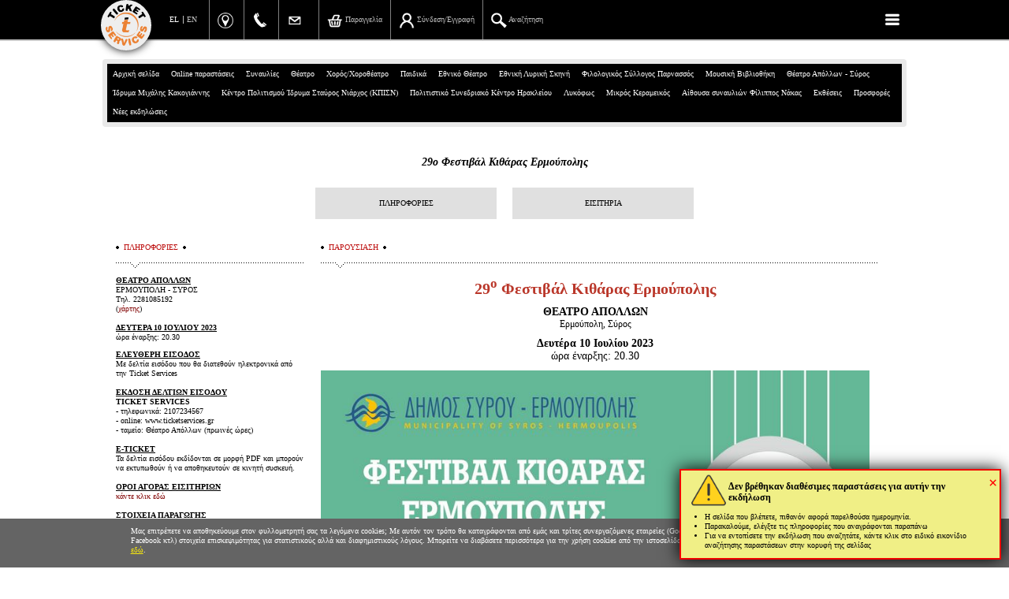

--- FILE ---
content_type: text/html; charset=windows-1253
request_url: https://www.ticketservices.gr/event/29o-festival-kitharas-ermoupolis/
body_size: 61493
content:
<!DOCTYPE html>
<html>
<head>
			<!-- 25.06.2023 -->
		<!-- Google tag (gtag.js) -->
		<script async src="https://www.googletagmanager.com/gtag/js?id=G-25VP16V8D7"></script>
		<script>
		  window.dataLayer = window.dataLayer || [];
		  function gtag(){dataLayer.push(arguments);}
		  gtag('js', new Date());
		  gtag('config', 'G-25VP16V8D7');
		  gtag('config', 'UA-3912369-11');
		</script>

				
	
<META http-equiv="content-language" content="el">
<meta http-equiv='Content-Type' content='text/html; charset=windows-1253'>
	<meta http-equiv="X-UA-Compatible" content="IE=edge,chrome=1">
	<meta http-equiv="cleartype" content="on">
	<meta name="HandheldFriendly" content="True">
	<meta name="MobileOptimized" content="320">
  <meta name="viewport" content="width=device-width,initial-scale=1.0,minimum-scale=1.0">
  <meta name="facebook-domain-verification" content="b4ktg91em26etknpxfdo2xlsjjkyst" />
		
<meta property='og:title' content='29&omicron; &Phi;&epsilon;&sigma;&tau;&iota;&beta;&#940;&lambda; &Kappa;&iota;&theta;&#940;&rho;&alpha;&sigmaf; &Epsilon;&rho;&mu;&omicron;&#973;&pi;&omicron;&lambda;&eta;&sigmaf; :: TicketServices.gr'>
<meta property='og:description' content='&Pi;&alpha;&nu;&eta;&gamma;&upsilon;&rho;&iota;&kappa;&#942; &Sigma;&upsilon;&nu;&alpha;&upsilon;&lambda;&#943;&alpha; &nbsp;&kappa;&alpha;&iota; &tau;&epsilon;&lambda;&epsilon;&tau;&#942; &lambda;&#942;&xi;&eta;&sigmaf; &tau;&omicron;&upsilon; &phi;&epsilon;&sigma;&tau;&iota;&beta;&#940;&lambda; &kappa;&iota;&theta;&#940;&rho;&alpha;&sigmaf;. &Kappa;&iota;&theta;&alpha;&rho;&iota;&sigma;&tau;&iota;&kappa;&#942; &omicron;&rho;&chi;&#942;&sigma;&tau;&rho;&alpha; &tau;&omicron;&upsilon; 29&omicron;&upsilon; &Phi;&epsilon;&sigma;&tau;&iota;&beta;&#940;&lambda; &sigma;&epsilon; &delta;&iota;&epsilon;&#973;&theta;&upsilon;&nu;&sigma;&eta; &rsquo;&gamma;&gamma;&epsilon;&lambda;&omicron;&upsilon; &Nu;&iota;&kappa;&omicron;&lambda;&#972;&pi;&omicron;&upsilon;&lambda;&omicron;&upsilon;'>
<meta property='og:image' content='https://stream.ticketservices.gr/www.ticketservices.gr/pictures/main/main4_33324_thumbnail.jpg'>
<meta property='og:type' content='website'>
<meta property='og:site_name' content='ticketservices.gr'>
<meta property='og:url' content='https://www.ticketservices.gr/event/29o-festival-kitharas-ermoupolis/'>
<title>29&omicron; &Phi;&epsilon;&sigma;&tau;&iota;&beta;&#940;&lambda; &Kappa;&iota;&theta;&#940;&rho;&alpha;&sigmaf; &Epsilon;&rho;&mu;&omicron;&#973;&pi;&omicron;&lambda;&eta;&sigmaf; :: TicketServices.gr</title>
<meta name='description' content='&Pi;&alpha;&nu;&eta;&gamma;&upsilon;&rho;&iota;&kappa;&#942; &Sigma;&upsilon;&nu;&alpha;&upsilon;&lambda;&#943;&alpha; &nbsp;&kappa;&alpha;&iota; &tau;&epsilon;&lambda;&epsilon;&tau;&#942; &lambda;&#942;&xi;&eta;&sigmaf; &tau;&omicron;&upsilon; &phi;&epsilon;&sigma;&tau;&iota;&beta;&#940;&lambda; &kappa;&iota;&theta;&#940;&rho;&alpha;&sigmaf;. &Kappa;&iota;&theta;&alpha;&rho;&iota;&sigma;&tau;&iota;&kappa;&#942; &omicron;&rho;&chi;&#942;&sigma;&tau;&rho;&alpha; &tau;&omicron;&upsilon; 29&omicron;&upsilon; &Phi;&epsilon;&sigma;&tau;&iota;&beta;&#940;&lambda; &sigma;&epsilon; &delta;&iota;&epsilon;&#973;&theta;&upsilon;&nu;&sigma;&eta; &rsquo;&gamma;&gamma;&epsilon;&lambda;&omicron;&upsilon; &Nu;&iota;&kappa;&omicron;&lambda;&#972;&pi;&omicron;&upsilon;&lambda;&omicron;&upsilon;'>
<meta name='keywords' content='εισιτήρια, εισιτήρια θεάτρου, θέατρο, θεάτρου, συναυλία, συναυλίας, φεστιβάλ, ticket, tickets, ticketing, festival, theatre, theater'>
<link rel='icon' href='https://stream.ticketservices.gr/www.ticketservices.gr/pictures/main/main4_33324_thumbnail.jpg'  type='image/jpg'   />
<link rel='image_src' href='https://stream.ticketservices.gr/www.ticketservices.gr/pictures/main/main4_33324_thumbnail.jpg'  /><LINK REL="canonical" href="https://www.ticketservices.gr/event/29o-festival-kitharas-ermoupolis/?lang=el">
<link rel="shortcut icon" href="/ticketservices--2019.ico" type="image/x-icon" />
<!--
<META NAME="Keywords" CONTENT="εισιτήρια, εισιτήρια θεάτρου, θέατρο, θεάτρου, συναυλία, συναυλίας, φεστιβάλ, ticket, tickets, ticketing, festival, theatre, theater">
<META NAME="Description" CONTENT="Πανηγυρική Συναυλία  και τελετή λήξης του φεστιβάλ κιθάρας. Κιθαριστική ορχήστρα του 29ου Φεστιβάλ σε διεύθυνση Άγγελου Νικολόπουλου">
<META NAME="author" CONTENT="gravity.gr - custom web">

<title>29ο Φεστιβάλ Κιθάρας Ερμούπολης :: TicketServices.gr</title>
-->



<script type='text/javascript'>
	var lang = "el";
	var _lang = lang;
	var path = "../../";
	var articleid = 1559;
	var start_menu_id = 7;
	var host = 'ticketservices';
	var IMAGES_SITE_URL = 'https://stream.ticketservices.gr/www.ticketservices.gr';
	var PICTURES_SITE_URL = 'https://stream.ticketservices.gr/www.ticketservices.gr';
	var BANNERS_SITE_URL = 'https://stream.ticketservices.gr/www.ticketservices.gr';
</script>

<script type="text/javascript" >
function MM_openBrWindow(theURL,winName,features) { //v2.0
  window.open(theURL,winName,features+",resize=yes,menubar=yes,toolbar=no,personalbars=no,scrollbars=yes,status=yes");
}
var fontSizee=13;
function h(x){
	document.getElementById(x).style.display='none';
}
function check_email(e) {
	ok = "1234567890qwertyuiop[]asdfghjklzxcvbnm.@-_QWERTYUIOPASDFGHJKLZXCVBNM";
	for(i=0; i < e.length ;i++){if(ok.indexOf(e.charAt(i))<0){return (false);}} 
	if (document.images) {
		re = /(@.*@)|(\.\.)|(^\.)|(^@)|(@$)|(\.$)|(@\.)/;
		re_two = /^.+\@(\[?)[a-zA-Z0-9\-\.]+\.([a-zA-Z]{2,4}|[0-9]{1,3})(\]?)$/;
		if (!e.match(re) && e.match(re_two)) {return (-1);} 
	}
}
function empty_input(){
	if(document.getElementById('search_input').value=='Search'){
		document.getElementById('search_input').value='';
	}
}

function gotoStart(){
	window.location.hash="start"; 
}

function reloadToPath(){
	selection=document.getElementById('quick_sel');
	selIndex=selection.selectedIndex;
	value=selection.options[selIndex].value;
	window.location.href=value;
}
function explode (delimiter, string, limit) {
     var emptyArray = { 0: '' };    
    // third argument is not required
    if ( arguments.length < 2 ||
        typeof arguments[0] == 'undefined' ||        typeof arguments[1] == 'undefined' ) {
        return null;
    } 
    if ( delimiter === '' ||        delimiter === false ||
        delimiter === null ) {
        return false;
    }
    if ( typeof delimiter == 'function' ||
        typeof delimiter == 'object' ||
        typeof string == 'function' ||
        typeof string == 'object' ) {
        return emptyArray;    }
 
    if ( delimiter === true ) {
        delimiter = '1';
    }    
    if (!limit) {
        return string.toString().split(delimiter.toString());
    } else {
        // support for limit argument        var splitted = string.toString().split(delimiter.toString());
        var partA = splitted.splice(0, limit - 1);
        var partB = splitted.join(delimiter.toString());
        partA.push(partB);
        return partA;    }
}
var thisShowCaptures=0;
var totalShowsCaptured=0;

function updateshortbasket(callback, wantfullupdateplan, usethisdatainsteadofajax){
	var showid = '' + (window.showid >> 0); // Αν είμαστε σε σελίδα παράστασης

	function applyBasketData(data) {
		// var element_to_keep_track = $('#pickseats_section')[0]; // 04/02/23
		// var oldY = element_to_keep_track.getBoundingClientRect().top + window.scrollY; // 04/02/23
		//dlog('top before: ', oldY);
		window.last_applied_basket_data = data;
		bask=explode('|',data);
		thisShowCaptures=bask[2];
		totalShowsCaptured=bask[3];
		var allItemsCount = bask[5] >> 0; // 20/2/21
		var ticketsCount = bask[6] >> 0; // 27/2/21
		if(thisShowCaptures>0){
			$('#shortbasket').html(bask[0]+"<div id='shortbasketmsg' class='shortbasketmsg'></div><div class='clear'></div>"+ "<form class='removeshow' id='form" + showid + "' method='post' style='padding:0;margin:0;'><input type='hidden' name='showid' value='" + showid + "'><input type='hidden' name='removefromcart' value='1'></form><div class='shortbasket_buttons'><a href='javascript:;' onclick='return removeAllSeatsFromShow(" + showid + ");' id='btnshortbasketremoveall' class='remove_full btnshortbasketremoveall cbtn_plain' >ΑΦΑΙΡΕΣΗ ΟΛΩΝ</a><a id='btnshortbasketcompleteorder' class='completeorder btnshortbasketcompleteorder cbtn_bold' href='" + path + lang + "/cart/' target='_parent'>ΟΛΟΚΛΗΡΩΣΗ ΠΑΡΑΓΓΕΛΙΑΣ</a></div><div class='clear'></div>");
		} else {
			$('#shortbasket').html(bask[0]+"<div id='shortbasketmsg' class='shortbasketmsg'></div><div class='clear'></div>");
		}
		if(totalShowsCaptured>0){
			$('#basketlink').html('<a href="' + path + lang + '/cart/">'+bask[1]+'</a>');
			$('body').addClass('ticketspending').removeClass('noticketspending');
		} else {
			$('#basketlink').html('<a href="javascript:;" class="nolink">'+bask[1]+'</a>');
			$('body').addClass('noticketspending').removeClass('ticketspending');
		}

		// Τελικά δεν δουλεύει και πολύ καλά αυτό το keep scroll position, οπότε ... άστο (false)
		/*		false && (thisShowCaptures == 1) && setTimeout(function() {
			var newY = element_to_keep_track.getBoundingClientRect().top + window.scrollY;
			var difference = oldY - newY; // 04/02/23
			dlog('top before: ', oldY);
			dlog('top after: ', newY);
			window.scrollBy(0, -difference); // 04/02/23
		}, 10);*/

		if(window.limitSelectTickets) limitSelectTickets();
		if(window.updatePlan) window.updatePlan(wantfullupdateplan);
		if(window.newgui) {
			//console.log(data, bask, allItemsCount);
			// console.log(allItemsCount);
			var a = $('a.link_tocart');
			var img = a.find('img.img_tocart');
			var span = a.find('span.text_tocart');

			var cartbtnlabel = lang_elen('Παραγγελία', 'Check out');

			if(ticketsCount >= 1 && ticketsCount <= 9) {
				a.removeClass('empty').addClass('hasitems');
				img.attr('src', IMAGES_SITE_URL + '/images/basket-green' + ticketsCount + '.png');
				span.html(cartbtnlabel);
			} else if(ticketsCount > 9) {
				a.removeClass('empty').addClass('hasitems');
				img.attr('src', IMAGES_SITE_URL + '/images/basket.png');
				span.html('(' + ticketsCount + ') ' + cartbtnlabel);
			} else {
				a.addClass('empty').removeClass('hasitems');
				img.attr('src', IMAGES_SITE_URL + '/images/basket.png');
				span.html(cartbtnlabel);
			}
		}
		if(callback) callback();
		$(document).trigger('updatedshortbasket');
	}

	if(usethisdatainsteadofajax) {
		applyBasketData(usethisdatainsteadofajax);
	} else {
		waiting(true);
		$.ajax({
		   type: 'GET',
		   url: '../../showshortbasket.php',
		   data: 'showid=' + showid,
		   async: true,
		   success: function(returnBasketData) {
		   	applyBasketData(returnBasketData);
		   },
		   complete: function() {
		   	waiting(false);
		   }
		});
	}
	
}

function fixCapturedSeatsFromShortBasket() {
	var seat ;
	$('ul#seats li').each(function() {
		var li = $(this);
		var seatid = li.attr('data-seatid')>>0;
		var state = li.attr('data-state')>>0;
		var cl = li.attr('class');
		if((cl.substr(0, 4)=='hold') && !$('#sb' + seatid).length) {
			// δεν είναι πια ελεύθερη
			li.attr('class', 'free' + cl.substr(4)).attr('data-state', '0');
			seat = seats && seats[seatid];
			if(seat) { seat.free = true; seat.mine = false; }
		} else if($('#sb' + seatid).length && cl.substr(0, 4) !== 'hold') {
			li.attr('class', 'hold' + li.attr('data-zoneid')).attr('data-state', '2');
			if(seat) { seat.free = true; seat.mine = true; }
		}
	});
}

function applyofferprices(showid){
	$.ajax({
		type: 'GET',
		url: '../../ajax_applyofferprices.php',
		data: 'action=APPLYOFFERPRICES&showid='+showid,
		async: true,
		success: function(result) {
			if(result == 'OK') {
				updateshortbasket();
			} else {
				if(console && console.log) console.log(result);
				if(result.indexOf('ERROR_OFFER_LIMIT') >= 0) { 
					var p = result.indexOf('ERROR_MSG=') + 10;
			    var n = parseInt(result.substr(p));
					if(n > 0) { 
						alert('Για την συγκεκριμένη παράσταση ο αριθμός των εισιτηρίων που απομένουν για αγορά στην τιμή της προσφοράς είναι:' + n);
					} else {
						alert('Για την συγκεκριμένη παράσταση έχουν εξαντληθεί τα εισιτήρια της προσφοράς');
					}
					return ;
				}
				alert('Δεν ήταν εφικτή η εφαρμογή των τιμών της προσφοράς\nστα εισιτήρια που έχετε επιλέξει\n\nΠαρακαλούμε ελέγξτε αν τα εισιτήρια που έχετε επιλέξει\nikανοποιούν τις προδιαγραφές της προσφοράς\n(πχ αριθμός εισιτηρίων, ζώνη τιμών όπου η προσφορά ισχύει κτλ)\n\nΓια οποιαδήποτε πληροφορία, μπορείτε να επικοινωνήσετε με την Ticket Services στο 2107234567');
			}
		}
	});
}

function applyofferpricesincart(showid){
	$.ajax({
		type: 'GET',
		url: '../../run.php',
		data: 'action=APPLYOFFERPRICES&showid='+showid,
		async: true,
		success: function(result) {
			if(result == 'OK') {
				window.location.href = window.location.href.split('#')[0];
			} else {
				if(console && console.log) console.log(result);
				if(result.indexOf('ERROR_OFFER_LIMIT') >= 0) { 
					var p = result.indexOf('ERROR_MSG=') + 10;
			    var n = parseInt(result.substr(p));
					if(n > 0) { 
						alert('Για την συγκεκριμένη παράσταση ο αριθμός των εισιτηρίων που απομένουν για αγορά στην τιμή της προσφοράς είναι:' + n);
					} else {
						alert('Για την συγκεκριμένη παράσταση έχουν εξαντληθεί τα εισιτήρια της προσφοράς');
					}
					return ;
				}
				alert('Δεν ήταν εφικτή η εφαρμογή των τιμών της προσφοράς');
			}
		}
	});
}

function removeShow(showid, alterconfirmmsg){
	if(alterconfirmmsg) {
		var msg = alterconfirmmsg;
	} else {
		var msg = 'Όλα τα δεσμευμένα εισιτήρια αυτής της εκδήλωσης θα αποδεσμευτούν και θα αφαιρεθούν από την παραγγελία σας. Θέλετε να προχωρήσετε;';
	}
	if(msg == 'noconfirm') {
		$('body').addClass('reloading');
		$('#form'+showid).submit();
		return false;
	}
	if(confirm(msg)){
		$('body').addClass('reloading');
		$('#form'+showid).submit();
		return false;
	} else {
		return false;
	}
}
function uncaptureseats(ticketcount){
	if(ticketcount==1) {
		if(confirm('Θέλετε πράγματι να αποδεσμευτεί το εισιτήριο που επιλέχτηκε;')){
			$('#uncaptureseats').submit(); // εδώ το id είναι σωστά #uncaptureseats (πληθ.)
		} else {
			return false;
		}
	} else {
		if(confirm('Θέλετε πράγματι να αποδεσμευτούν τα εισιτήρια που επιλέχτηκαν;')){
			$('#uncaptureseats').submit();
		} else {
			return false;
		}
	}
}
function LuhnCheck(str) {
  var result = true;var sum = 0;var mul = 1;var strLen = str.length;var c = str.substring(0, 1);
	if(str.substring(0, 4) == '4444')
	{
		// debugging - 31/1/11 - CHRIS
		return true;
	}
	if ( (c!='4') && (c!='5') && (c!='6') && (c!='3') && (c!='2')) 
	{ 
		alert('Ο αριθμός κάρτας που εισαγάγατε δεν είναι έγκυρος.');
		return false; 
	}
	for (i = 0; i < strLen; i++){
	var digit = str.substring(strLen-i-1,strLen-i);var tproduct = parseInt(digit ,10)*mul;
	if (tproduct >= 10) sum += (tproduct % 10) + 1;
	else sum += tproduct;
	if (mul == 1) mul++;
	else mul--;
  }
  if ((sum % 10) != 0) result = false;
  if (!result){ alert('Ο αριθμός κάρτας που εισαγάγατε δεν είναι έγκυρος.');}
  return result;
}
function numeric(e){
	if(e.length != 3){
		alert('Ο αριθμός cvv που δηλώσατε δεν είναι έγκυρος (ελέγξτε ότι δώσατε τα τρια τελευταία ψηφία του αριθμού στην πίσω πλευρά της κάρτας).');
		return false;
	}
	ok ="1234567890";
	for(i=0; i < e.length ;i++){
		if(ok.indexOf(e.charAt(i))<0){ 
			alert('Ο αριθμός cvv που δηλώσατε δεν είναι έγκυρος (ελέγξτε ότι δώσατε τα τρια τελευταία ψηφία του αριθμού στην πίσω πλευρά της κάρτας).');
			return false;}	
	} 
	if((e>999)||(e<0)){ 
		alert('Ο αριθμός cvv που δηλώσατε δεν είναι έγκυρος (ελέγξτε ότι δώσατε τα τρια τελευταία ψηφία του αριθμού στην πίσω πλευρά της κάρτας).');
		return false;
	}	

	return true;
}

function checkAccept() { 
	var a$ = $('#cbconfirmrules');
	if(a$.length == 0) return true; // δεν υπάρχει checkbox
	// #@#@#@#@#@#@#@
	if(a$.prop && a$.prop('checked')) return true;
	//if(a$.prop('checked')) return true;
	if(a$.is(':checked')) return true;
	$('.acceptnotice').fadeOut('fast', function() { 
		$('.acceptnotice').fadeIn('fast');
	});
	return false;
}


function checkForm(){
	if(!LuhnCheck(document.proceedtocheckout.ccn.value)){ return false;}
	if(!numeric(document.proceedtocheckout.cvccvv.value)){return false;}
	if(!checkAccept()) {return false;}
	
	document.proceedtocheckout.submit();
	document.getElementById('pr').style.display='none';
	document.getElementById('ca').style.display='none';
	document.getElementById('chargewait').style.display='block';
	return true;
}

function waitreload() {
	$('body').addClass('reloading');
	window.location.href = window.location.href.split('#')[0];
	return false;
	// var dw = $(
	// 	"<div style='position:fixed; top:0; left:0; width:100%; height: 100%; z-index:10000; background-color: #0C0C0C;'>"
	// +	"<div style='position:fixed; display:table; top:0; left:0; width:100%; height: 100%;'>"
	// +	"<div style='	display: table-cell; width: 100%; height: 100%;	vertical-align: middle;	text-align: center;'>"
	// + "<span style='font-size: 20px;'>Please wait...</span>"
	// + "</div></div></div>");
	// $('body').append(dw);
	// dw.animate( { oppacity: 0.5 }, 'fast', function() { 
	// 	window.location.reload();
	// });
}




</script>
<!--<script type="text/javascript" src="../../includes/swfobject.js"></script>-->



<script type="text/javascript" src="../../jquery-3.4.1.min.js"></script>
	<script type="text/javascript" src="../../includes/3rdparty-combined.js?v=20221120"></script>
<script type="text/javascript" src="../../functions.new.js?v=20251208a"></script>

<script type="text/javascript" src="../../newgui.js?v=20240218"></script>
		


<link rel='stylesheet' type="text/css" href="../../style.stream.ticketservices.gr.css?v=20260119a" media="all">







<link rel='stylesheet' type="text/css" href="../../includes/fancybox/jquery.fancybox-1.3.1.css" media="screen">
<!-- <link rel="alternate" type="application/atom+xml" href="https://www.ticketservices.gr/atom.php" title="active events" /> -->


	<link rel='stylesheet' type="text/css" href="../../style.newgui.stream.ticketservices.gr.css?v=27" media="screen">
		


		<script type="text/javascript">
			var webuserid = 129880924;
			
var newgui = true;
var exclude_eventids = "3916,2541,2567,2561,2596,2820,3029,3114,3095,3096,3097,3098,3099,3196,3232,3255,3333,3466,3589,3797,4106,4130,4152,4190,4364,4374,4318,4528,4639,4640,4641,4642,4643,4644,4645,4646,4647,4648,4649,4650,4651,4702,4820,4872,4974,5231,5382,5406,5451,5501,5517,5534,5577,5754,5757,6022,6043";
var exclude_firmids = "589";

	var eventid = '9303' >> 0;
	var showid = '0' >> 0;

	var productionid = 0;

		
		var countdowns = [];

		var random_delay = Math.random() * 4000;

		function countdowntick() {
			// for(var i = 0; i < countdowns.length; i++) {
			countdowns.forEach(function(cd, i) {
				// var cd = countdowns[i];
				// if(cd.done) continue;
				if(cd.done) return;
				
				var now = new Date();
				var secs = Math.floor((cd.timetotrigger.getTime() - now.getTime()) / 1000);
				if(secs <= 0) {
					cd.done = true;
					waiting(true);
					dlog('OK. Waiting for button to be shown');
					var id = cd.id;
					setTimeout(function() {
					  	waiting(false);
						$('#countdown' + id).addClass('yet').removeClass('notyet');
                        dlog('Ok, button shown');
					}, random_delay);
				} else {
					var s = secsToTimeLeft(secs);
					cd.span.html(s);
				}
					// }
			});
		}

		function initcountdowns() {
			var cds = $('div.countdown');
			cds.each(function() { 
				var div = $(this);
				var id = div.attr('data-id');
				var seconds_left = div.attr('data-secondsleft') >> 0;
				var timetotrigger = new Date();
				timetotrigger.setTime(timetotrigger.getTime() + seconds_left * 1000);
				var cd = { id: id, timetotrigger: timetotrigger, done: false, span: $('#seconds_left' + id) };
				countdowns.push(cd);
			});

			setInterval(countdowntick, 1000);
		}

		function secsToTimeLeft(secs) { 
			var hours = Math.floor(secs / 3600);
			var secs = secs % 3600;
			var minutes = Math.floor(secs / 60);
			var secs = secs % 60;

			var s = '';
			if(hours > 0) {
				s += '<i>' + hours + '</i> <b class=\'hours\'>' + (hours == 1 ? 'ώρα' : 'ώρες') + '</b> ';
			}
			if(minutes > 0) {
				s += '<i>' + minutes + '</i> <b class=\'minutes\'>' + (minutes == 1 ? 'λεπτό' : 'λεπτά') + '</b> ';
			}

			if(secs > 0) {
				s += '<i>' + secs + '</i> <b class=\'seconds\'>' + (secs == 1 ? 'δευτερόλεπτο' : 'δευτερόλεπτα') + '</b> ';
			}

			return s;
		}

		$(function() {
			initcountdowns();
		});


	var avshows=[], wantavailabityfromserver=false; 

	  // showevent.php
		$(function() {
			if($('body').hasClass('addweatherinfo')) {
				if(window.addWeatherInfo) addWeatherInfo();
			}
		});
	
			custom_btnfindtickets_caption = 'ΠΡΟΣΘΗΚΗ ΣΤΗΝ ΠΑΡΑΓΓΕΛΙΑ';
		
		function addSpecialDetailsBtnTickets() {
			// if($('#eventtab_tics .btn_eventtics').is(':visible')) { $('#specialdetails').append('<a href="#eventpage_tics" class="btn_eventtics_in_special_details" onclick="selectEventTab(\'tics\')">' + lang_elen('ΕΙΣΙΤΗΡΙΑ', 'TICKETS') + '</a>')}
			if($('#eventtab_tics .btn_eventtics').is(':visible')) { $('#specialdetails').append('<a href="#eventpage_tics" class="btn_eventtics_in_special_details" onclick="selectEventTab(\'tics\')">ΕΙΣΙΤΗΡΙΑ</a>')}
		}
		$(function() {
			addSpecialDetailsBtnTickets();
		});
	
	var lastsearchtext = '';
	var searchchangedtimeout = null;

	function doSearch(doitnow) { 
		if(typeof doitnow == 'undefined') doitnow = false;
		if(!doitnow) {
			clearTimeout(searchchangedtimeout);
			searchchangedtimeout = setTimeout(function() { doSearch(true); }, 300);
		} else {
			clearTimeout(searchchangedtimeout);
			var txt = $('#searchbox').val();
			if(!txt) clearResults();
			if(txt == lastsearchtext) return;
			doAjaxSearch();
		}
	}

	function initSearchField()
		{
			var sf = $('#searchbox');
			clearResults();
			
			sf.on('input', function() { 
				doSearch(false);
			});

			if(false) sf.bind('keyup', function(e) {
				var txt = $('#searchbox').val();
				if(!txt) clearResults();
				if(txt == lastsearchtext) return;
				doAjaxSearch();
				return;
			});

			sf.bind('keyup', function(e) {
				var sf = $('#searchbox');
				var txt = sf.val();
				if(e.which == 27) {
					clearSearchInputAndResults();
				}
			});
		}

		function closeSearch()
		{
			//$('#searchboxwrap').fadeOut('fast');
			$('#searchboxwrap').slideUp('fast');
			$('#searchbox').val('');
			$('#searchresults').html('').hide();
			$('#searchboxdiv').removeClass('searched');
		}

		function initResults()
		{
			$('table.tsearch tr')
			.mouseenter( function() { $(this).addClass('mouseover'); })
			.mouseleave( function() { $(this).removeClass('mouseover');})
			;
		}

		function clearSearchInputAndResults() {
			$('#searchresults').hide().html('');
			$('#searchboxdiv').removeClass('searched');
			clearTimeout(searchchangedtimeout);
			if($('#searchbox').val() == '' && $('body').hasClass('newgui')) {
				$('#searchbox').val('');
				$('#searchboxwrap').fadeOut('fast');
				return ;
			}
			$('#searchbox').val('').focus();
		}

		function clearResults()
		{
			$('#searchresults').hide().html('');
			$('#searchboxdiv').removeClass('searched');
		}

		function doAjaxSearch()
		{
			var txt = $('#searchbox').val();
			lastsearchtext = txt;
			if(txt.length > 0)
			{
				$.ajax({
			   type: 'POST',
			   url: '/search.php',
				 async: true,
				 cache: false,
				 contentType: 'application/x-www-form-urlencoded;charset=ISO-8859-7',
				 data: { isajax: '1', ip: '3.148.238.88', keywords: txt, path: '../../', lang: 'el'},
			   success: function(response){
					 var sr = $('#searchresults');
					 sr.html(response);
					 sr.show();
					 initResults();
					 $('#searchboxdiv').addClass('searched');
					}
				});
			}
			else
			{
				clearResults();
			}
		}
	
		$(function() {
			// loaded in index.php instead of ajaxing after page load
			var shortbasketdata = "<p>Δεν έχετε επιλέξει εισιτήρια για αυτήν την παράσταση.<\/p>|Δεν έχετε επιλεγμένα εισιτήρια|0|0|0|0|0";
			updateshortbasket(null, null, shortbasketdata);
		})
	
		</script>



<script type='text/javascript'>

function changeLanguage(tolang) { 
	var uri = location && location.href ? location.href : '//www.ticketservices.gr/';
	var currentlang = window['_lang'] || 'el';
	if(currentlang != 'el' && currentlang != 'en') currentlang = 'el';

	if(typeof tolang == "undefined") {
		tolang = currentlang == 'el' ? 'en' : 'el';
	}

	uri = uri.replace('/' + currentlang + '/', '/' + tolang + '/');
	uri = uri.replace('lang=' + currentlang, 'lang=' + tolang);

	if(uri.indexOf('/' + tolang + '/') == -1 && uri.indexOf('lang=' + tolang) == -1) {
		if(uri.indexOf('?') == -1) {
			uri += "?lang=" + tolang;
		} else {
			uri += "&lang=" + tolang;
		}
	}

	window.location.href = uri;

	return uri;
}

$(document).on('click', 'a.changelang', function(e) {
	e.preventDefault(); 
	var a = $(this);
	var currentlang = window['_lang'] || 'el';
	if(currentlang != 'el' && currentlang != 'en') currentlang = 'el';
	var tolang = a.attr('data-lang');
	if(currentlang == tolang) return ;
	changeLanguage(tolang);
});

$(window).on('jajaxresult', function(e, _lastjajaxresult) {
	//console.log('jajax_lastjajaxresult: ', arguments);
	// triggered at functions.new.js
	if(_lastjajaxresult && _lastjajaxresult['result'] && _lastjajaxresult['result']['forceredirecturl']) {
		window.top.location.href = _lastjajaxresult['result']['forceredirecturl'];
	}
});

</script>







<!-- PIXEL CODE - index.php -->
				<!-- Facebook Pixel Code (facebook.pixels.inc.php in showarticle.php) -->
				<script>
					!function(f,b,e,v,n,t,s) {
						if(f.fbq)return;n=f.fbq=function(){n.callMethod?
						n.callMethod.apply(n,arguments):n.queue.push(arguments)};
						if(!f._fbq)f._fbq=n;n.push=n;n.loaded=!0;n.version='2.0';
						n.queue=[];t=b.createElement(e);t.async=!0;
						t.src=v;s=b.getElementsByTagName(e)[0];
						s.parentNode.insertBefore(t,s)}(window,document,'script','https://connect.facebook.net/en_US/fbevents.js');
				</script>
		
				<script>
					fbq('init', '1639888739480399');
					fbq('trackSingle', '1639888739480399', 'PageView');
				</script>
			
				<script>
					fbq('init', '518650591867501');
					fbq('trackSingle', '518650591867501', 'PageView');
				</script>
			
		<!-- Meta Pixel Code -->
		<script>
		  !function(f,b,e,v,n,t,s)
		  {if(f.fbq)return;n=f.fbq=function(){n.callMethod?
		  n.callMethod.apply(n,arguments):n.queue.push(arguments)};
		  if(!f._fbq)f._fbq=n;n.push=n;n.loaded=!0;n.version='2.0';
		  n.queue=[];t=b.createElement(e);t.async=!0;
		  t.src=v;s=b.getElementsByTagName(e)[0];
		  s.parentNode.insertBefore(t,s)}(window, document,'script',
		  'https://connect.facebook.net/en_US/fbevents.js');
	    if(!window.fbq_983778949195467_initialized) {
	  	  fbq('init', '983778949195467');
	  	  window.fbq_983778949195467_initialized = true;
	    }
		  fbq('trackSingle', '983778949195467', 'PageView');
		</script>
		<noscript><img height='1' width='1' style='display:none'
		  src='https://www.facebook.com/tr?id=983778949195467&ev=PageView&noscript=1'
		/></noscript>
		<!-- End Meta Pixel Code -->
	


<link href="https://fonts.googleapis.com/css?family=Open+Sans:300,400,600,700,800&amp;subset=greek,greek-ext" rel="stylesheet">

</head>

<body class=' date-2026-01-23 dayofweek-5 newgui  host_ticketservices  event9303  notodayorfutureshows  not_wantavailabilityfromserver nomainpicture showshorizontal  eventselected  noshowselected  articleid_1559  hasnobanners  el'>




	

	<div id='topbar' class='topbar'>
		<div class='totalpage'>
										<a href='javascript:;' class='topmenubutton'><img class='whencollapsed' src="https://stream.ticketservices.gr/www.ticketservices.gr/images/menu_icon.png"><img class='whenexpanded' src="https://stream.ticketservices.gr/www.ticketservices.gr/images/x-menu-icon.png"></a>
						
																					<!-- <a href='../../' class='homepagelink'>TicketServices.gr</a> -->
				<a href="../../" class="homepagelink"><img src='https://stream.ticketservices.gr/www.ticketservices.gr/images/ts-logo-circle.png' title='Ticketservices.gr'></a>
								<script type="text/javascript">
					$(function() {
						$(document).on('click', '.topmenubutton', function(e) { 
							e.preventDefault();
							var body = $('body');
							body.toggleClass('topmenuexpanded');
						});
					});
				</script>			  
					
											<ul id='languages'>
					<li class='en '><a class='changelang testchangelang' data-lang='en' href='/event/29o-festival-kitharas-ermoupolis/?lang=en'>EN</a></li>
					<li class='el selected'><a class='changelang testchangelang' data-lang='el' href='/event/29o-festival-kitharas-ermoupolis/?lang=el'>EL</a></li>		
				</ul>
							
						  
		<ul class='toplinks' style=''>
			<li class='toplocation'>
				<a href='http://goo.gl/maps/cnVA' class='toplocation' target='_blank'>
				  <img src='https://stream.ticketservices.gr/www.ticketservices.gr/images/button-gmaps.png' style='height:20px;'>
				  <span class='text'>Πανεπιστημίου 39, Αθήνα</span>
				</a>
			</li>
			<li class='topphone'>
				<a href='tel:2107234567' class='topphone' target='_blank'>
				  <img src='https://stream.ticketservices.gr/www.ticketservices.gr/images/phone_icon.png'>
				  <span class='text'>210 7234567</span>
				</a>
			</li>
			<li class='topemail'>
				<a href='mailto:info@ticketservices.gr' class='topemail' target='_blank'>
				  <img src='https://stream.ticketservices.gr/www.ticketservices.gr/images/email_icon_transparent.png' style='height: 20px;'>
				  <span class='text'>info@ticketservices.gr</span>
				</a>
			</li>
		</ul>
						<ul id='topmenu' class='topmenu'>
			<li class='menulink togglesearch hasimage keepvisible'>
				<a href='javascript:;'><img src='https://stream.ticketservices.gr/www.ticketservices.gr/images/search-white.png' style=''> <span class='text_keep_it'>Αναζήτηση</span></a>
			</li>
			<li class='menulink tocustomeraccount hasimage keepvisible menu_267 article_84051' data-menuid='267' data-articleid='84051'>
				<a href='../../el/customeraccount/'><img src='https://stream.ticketservices.gr/www.ticketservices.gr/images/customeraccount.png' style=''> <span class='text'>Σύνδεση/Εγγραφή</span></a>
			</li>
			
			<li class='menulink tocart hasimage keepvisible article_169' data-articleid='169'>
				<a href='../../el/cart/' class='link_tocart'><img src='https://stream.ticketservices.gr/www.ticketservices.gr/images/basket.png' style='' class='img_tocart'> <span class='text text_tocart'>Παραγγελία</span></a>
			</li>
		<li  data-menuid='59' data-articleid='4432'  class='menulink menulink_auto menu_59 article_4432  first'><a  href='../../el/receipt/'><span class='text'>Αναζήτηση παραγγελίας</span></a></li><li  data-menuid='173' data-articleid='56474'  class='menulink menulink_auto menu_173 article_56474 '><a  href='../../el/personal-data/'><span class='text'>Προσωπικά Δεδομένα</span></a></li><li  data-menuid='172' data-articleid='56473'  class='menulink menulink_auto menu_172 article_56473 '><a  href='../../el/information/'><span class='text'>Πληροφορίες</span></a></li></ul>
						<div class='clear'></div>
		</div>

				  <div id='topmenunewgui' class='topmenunewgui'>
		  	
		<ul class='toplinks' style=''>
			<li class='toplocation'>
				<a href='http://goo.gl/maps/cnVA' class='toplocation' target='_blank'>
				  <img src='https://stream.ticketservices.gr/www.ticketservices.gr/images/button-gmaps.png' style='height:20px;'>
				  <span class='text'>Πανεπιστημίου 39, Αθήνα</span>
				</a>
			</li>
			<li class='topphone'>
				<a href='tel:2107234567' class='topphone' target='_blank'>
				  <img src='https://stream.ticketservices.gr/www.ticketservices.gr/images/phone_icon.png'>
				  <span class='text'>210 7234567</span>
				</a>
			</li>
			<li class='topemail'>
				<a href='mailto:info@ticketservices.gr' class='topemail' target='_blank'>
				  <img src='https://stream.ticketservices.gr/www.ticketservices.gr/images/email_icon_transparent.png' style='height: 20px;'>
				  <span class='text'>info@ticketservices.gr</span>
				</a>
			</li>
		</ul>
				  	<ul id='topmenu_pop' class='topmenu'>
			<li class='menulink togglesearch hasimage keepvisible'>
				<a href='javascript:;'><img src='https://stream.ticketservices.gr/www.ticketservices.gr/images/search-white.png' style=''> <span class='text_keep_it'>Αναζήτηση</span></a>
			</li>
			<li class='menulink tocustomeraccount hasimage keepvisible menu_267 article_84051' data-menuid='267' data-articleid='84051'>
				<a href='../../el/customeraccount/'><img src='https://stream.ticketservices.gr/www.ticketservices.gr/images/customeraccount.png' style=''> <span class='text'>Σύνδεση/Εγγραφή</span></a>
			</li>
			
			<li class='menulink tocart hasimage keepvisible article_169' data-articleid='169'>
				<a href='../../el/cart/' class='link_tocart'><img src='https://stream.ticketservices.gr/www.ticketservices.gr/images/basket.png' style='' class='img_tocart'> <span class='text text_tocart'>Παραγγελία</span></a>
			</li>
		<li  data-menuid='59' data-articleid='4432'  class='menulink menulink_auto menu_59 article_4432  first'><a  href='../../el/receipt/'><span class='text'>Αναζήτηση παραγγελίας</span></a></li><li  data-menuid='173' data-articleid='56474'  class='menulink menulink_auto menu_173 article_56474 '><a  href='../../el/personal-data/'><span class='text'>Προσωπικά Δεδομένα</span></a></li><li  data-menuid='172' data-articleid='56473'  class='menulink menulink_auto menu_172 article_56473 '><a  href='../../el/information/'><span class='text'>Πληροφορίες</span></a></li></ul>
		  </div>
				
	</div>



<div id='header'>
		<a href='../../el' id='logo_el'>ΥΠΗΡΕΣΙΑ ΕΙΣΙΤΗΡΙΩΝ - TICKET SERVICES</a>	
		
		<div class='clear'></div>
	
		<div id='mainmenu_wrap'>
		<div id='mainmenu_left' class='mainmenu_left mainmenu_arrow' href='javascript:;'></div>
		<div id='mainmenu'>
			<table>
			<tr>
			<td class='links'>
			<ul id='mainmenu_links' class='mainmenu_links'>
			<li  data-menuid='7' data-articleid='747'  class='menulink menulink_auto menu_7 article_747  first'><a  href='../../el/home/'><span class='text'>Αρχική σελίδα</span></a></li><li  data-menuid='264' data-articleid='83900'  class='menulink menulink_auto menu_264 article_83900 '><a  href='../../el/online-events/'><span class='text'>Online παραστάσεις</span></a></li><li  data-menuid='33' data-articleid='1746'  class='menulink menulink_auto menu_33 article_1746 '><a  href='../../el/LiveConcerts/'><span class='text'>Συναυλίες</span></a></li><li  data-menuid='40' data-articleid='2849'  class='menulink menulink_auto menu_40 article_2849 '><a  href='../../el/theatre/'><span class='text'>Θέατρο</span></a></li><li  data-menuid='49' data-articleid='3855'  class='menulink menulink_auto menu_49 article_3855 '><a  href='../../el/DanceTheater/'><span class='text'>Χορός/Χοροθέατρο</span></a></li><li  data-menuid='41' data-articleid='2852'  class='menulink menulink_auto menu_41 article_2852 '><a  href='../../el/kids/'><span class='text'>Παιδικά</span></a></li><li  data-menuid='34' data-articleid='1761'  class='menulink menulink_auto menu_34 article_1761 '><a  href='../../el/NationalTheatre/'><span class='text'>Εθνικό Θέατρο</span></a></li><li  data-menuid='135' data-articleid='36449'  class='menulink menulink_auto menu_135 article_36449 '><a  href='../../el/greek-national-opera/'><span class='text'>Εθνική Λυρική Σκηνή</span></a></li><li  data-menuid='31' data-articleid='1677'  class='menulink menulink_auto menu_31 article_1677 '><a  href='../../el/ParnassosEvents/'><span class='text'>Φιλολογικός Σύλλογος Παρνασσός</span></a></li><li  data-menuid='111' data-articleid='26231'  class='menulink menulink_auto menu_111 article_26231 '><a  href='../../el/mmb/'><span class='text'>Μουσική Βιβλιοθήκη</span></a></li><li  data-menuid='200' data-articleid='67686'  class='menulink menulink_auto menu_200 article_67686 '><a  href='../../el/apollo-theater-syros/'><span class='text'>Θέατρο Απόλλων - Σύρος</span></a></li><li  data-menuid='155' data-articleid='43467'  class='menulink menulink_auto menu_155 article_43467 '><a  href='../../el/mcf/'><span class='text'>Ίδρυμα Μιχάλης Κακογιάννης</span></a></li><li  data-menuid='157' data-articleid='43579'  class='menulink menulink_auto menu_157 article_43579 '><a  href='../../el/snfcc/'><span class='text'>Κέντρο Πολιτισμού Ίδρυμα Σταύρος Νιάρχος (ΚΠΙΣΝ)</span></a></li><li  data-menuid='307' data-articleid='108357'  class='menulink menulink_auto menu_307 article_108357 '><a  href='../../el/cccc/'><span class='text'>Πολιτιστικό Συνεδριακό Κέντρο Ηρακλείου</span></a></li><li  data-menuid='397' data-articleid='255102'  class='menulink menulink_auto menu_397 article_255102 '><a  href='../../el/lykofos-productions/'><span class='text'>Λυκόφως</span></a></li><li  data-menuid='353' data-articleid='215387'  class='menulink menulink_auto menu_353 article_215387 '><a  href='../../el/mikros-kerameikos/'><span class='text'>Μικρός Κεραμεικός</span></a></li><li  data-menuid='358' data-articleid='218727'  class='menulink menulink_auto menu_358 article_218727 '><a  href='../../el/filippos-nakas-concert-hall/'><span class='text'>Αίθουσα συναυλιών Φίλιππος Νάκας</span></a></li><li  data-menuid='396' data-articleid='254474'  class='menulink menulink_auto menu_396 article_254474 '><a  href='../../el/exhibitions/'><span class='text'>Εκθέσεις</span></a></li><li  data-menuid='401' data-articleid='260862'  class='menulink menulink_auto menu_401 article_260862 '><a  href='../../el/events_with_offers/'><span class='text'>Προσφορές</span></a></li><li  data-menuid='312' data-articleid='115808'  class='menulink menulink_auto menu_312 article_115808 '><a  href='../../el/added_recently/'><span class='text'>Νέες εκδηλώσεις</span></a></li>			</ul>
			</td>
			</tr>
			</table>
			<div class='clear'></div>
		</div>
		<div id='mainmenu_right' class='mainmenu_right mainmenu_arrow' href='javascript:;'></div>
	</div>


	
	
	
	  <div style='clear:both;'></div>
		<div id='searchboxwrap'>
		<div id='searchboxdiv'> 
		<div class='searchboxinput'>
		<input id='searchbox' type='text' size='60' value='' placeholder='Αναζήτηση εκδήλωσης'>
		<a href='javascript:clearSearchInputAndResults();' class='btnclearsearch' style='text-decoration: none; vertical-align: bottom;'><img src='/images/x-button-30x30.png'></a>
		</div>
		<div style='clear:both'></div>
		<span id='searchnotes' class='searchnotes'>Συμπληρώστε στο πεδίο τα στοιχεία αναζήτησης</span>
		<div style='clear:both'></div>
		<div id='searchresults'>
		</div>
		</div>
		</div>
	
</div>
<div class='clear'></div>



<div id='main_wrap'>
	<div id='main'>
		<div id='bannerspace' class='bannerspace'>
					</div>
		<div id='pagedata'>
						<h1><a id='eventurl' class='eventurl' href='/event/29o-festival-kitharas-ermoupolis/?lang=el'>29ο Φεστιβάλ Κιθάρας Ερμούπολης</a></h1>
			<div class='page'><div class='articletext'></div></div>	<style type="text/css">
		.warnpastevent { position: fixed; bottom: 1rem; right: 1rem; max-width: 30vw; border: 2px solid #f00000; background-color: #F0EF86; z-index: 100; min-width: 230px; box-shadow: 0 0 20px #000; padding: 0 1rem 1rem 1rem; }
		.warnpastevent.collapsed { min-width: initial; padding: 0; }
		.warnpastevent .icon a img { width: 5rem; }
		.warnpastevent .wheader { display: flex; align-items: center;}
		.warnpastevent .icon {  }
		.warnpastevent .message { flex: 1; font-weight: bold; }
		.warnpastevent .message p { max-width: 50rem; max-height: 5rem; /*transition: 0.3s ease-in-out;*/ padding-right: 2rem; font-size:  1.2rem;}
		.warnpastevent .wbody { max-width: 30vw; max-height: 90vh; /*transition: 0.3s ease-in-out;*/ min-width: 200px; }
/*		.warnpastevent.collapsed .message p { max-width: 0px; max-height: 0px; transition: 0.3s ease-in-out; overflow: hidden; padding-right:  0px;}
		.warnpastevent.collapsed .wbody { max-width: 0px; max-height: 0px; transition: 0.3s ease-in-out; overflow: hidden; min-width: initial;}*/
		.warnpastevent.collapsed .message p { display: none; }
		.warnpastevent.collapsed .wbody { display: none; }
		.warnpastevent .wbody ul { list-style: disc; margin: 0; padding: 0; }
		.warnpastevent .wbody ul li { margin: 0 0 0 2rem ; padding: 0; }
		.warnpastevent .wxclose { position: absolute; right: 3px; top: 3px; text-decoration: none; color: #ff0000; font-weight: bold; font-size: 2rem; }
		.warnpastevent.collapsed .wxclose { display: none; }
	</style>

	<div id='warnpastevent' class='warnpastevent'>
		<a href='javascript:;' class='wxclose'>&times;</a>
		<div class='wheader'>
			<div class='icon'><a href='javascript:;' class='btntogglewarn'><img src="/images/warn.png"></a></div>
			<div class='message'>
				<p>Δεν βρέθηκαν διαθέσιμες παραστάσεις για αυτήν την εκδήλωση</p>
			</div>
		</div>
		<div class='wbody'>
			<div class='info'>
				<ul>
					
					<li>Η σελίδα που βλέπετε, πιθανόν αφορά παρελθούσα ημερομηνία.</li>
					<li>Παρακαλούμε, ελέγξτε τις πληροφορίες που αναγράφονται παραπάνω</li>
					<li>Για να εντοπίσετε την εκδήλωση που αναζητάτε, κάντε κλικ στο ειδικό εικονίδιο αναζήτησης παραστάσεων στην κορυφή της σελίδας</li>
									</ul>
			</div>
		</div>
	</div>

	<script type="text/javascript">
		$(document).on('click', '.warnpastevent a.btntogglewarn, .warnpastevent a.wxclose', function(e) { 
			e.preventDefault();
			$('#warnpastevent').toggleClass('collapsed');
			if(window.localStorage) {
				window.localStorage['warnpastevent_collapsed'] = $('#warnpastevent').hasClass('collapsed') ? '1' : '0';
			}
		});

		$(function() {
			if(window.localStorage && window.localStorage['warnpastevent_collapsed'] == '1') {
				$('#warnpastevent').addClass('collapsed');
			}
		});
	</script>

					<h2></h2>
									
					
					<div id='eventextraheader' class='eventextraheader'></div>
					
			<div id='eventtabs' class='eventtabs'>
				<ul>
					<li id='eventtab_text' class='eventtab eventtab_text' data-tab='text'><a href='#eventpage_text' class='btn_eventtext'>ΠΑΡΟΥΣΙΑΣΗ</a></li>
					<li id='eventtab_info' class='eventtab eventtab_info' data-tab='info'><a href='#eventpage_info' class='btn_eventinfo'>ΠΛΗΡΟΦΟΡΙΕΣ</a></li>
					
					<li id='eventtab_tics' class='eventtab eventtab_tics' data-tab='tics'><a href='#eventpage_tics' class='btn_eventtics'>ΕΙΣΙΤΗΡΙΑ</a></li>
				</ul>
			</div>
		
					

					<div id='eventpages_wrap' class='eventpages_wrap'>
						<div id='eventpage_text' class='eventpage eventpage_text'>
							<h5 class='header'><span>ΠΑΡΟΥΣΙΑΣΗ</span></h5>
							<div class='big_line'></div>
							<div id='text' class='event9303'>
								
								
								<p><p style="text-align: center;"><span style="font-size: 2rem; color: #ba372a;"><strong>29<sup>ο</sup> Φεστιβάλ Κιθάρας Ερμούπολης</strong></span></p>
<p style="text-align: center;"><strong><span style="font-size: 1.4rem;">ΘΕΑΤΡΟ ΑΠΟΛΛΩΝ</span></strong><br /><span style="font-size: 1.2rem;">Ερμούπολη, Σύρος</span></p>
<p style="text-align: center;"><strong><span style="font-size: 1.4rem;">Δευτέρα 10 Ιουλίου 2023<br /></span></strong><span style="font-size: 1.4rem;">ώρα έναρξης: 20.30</span></p>
<p style="text-align: center;"><img style="max-width: 100%;" src="/pictures/original/b_33325_or_Guitar-festival_10_July.jpg" /></p>
<p style="text-align: center;"><span style="font-size: 1.4rem;">Πανηγυρική Συναυλία και τελετή λήξης του φεστιβάλ κιθάρας.</span></p>
<p style="text-align: center;"><span style="font-size: 1.4rem;">Κιθαριστική ορχήστρα του 29ου Φεστιβάλ σε διεύθυνση Άγγελου Νικολόπουλου</span></p>
<p style="text-align: center;"><span style="font-size: 1.4rem;">Είσοδος ελεύθερη</span></p></p>
							</div>
							
						</div>

						<div id='eventpage_info' class='eventpage eventpage_info'>
							<h5 class='header'><span>ΠΛΗΡΟΦΟΡΙΕΣ</span></h5>
							<div class='big_line'></div>
							<div id='specialdetails'>
								<img class='mainpicture' style='' src='https://stream.ticketservices.gr/www.ticketservices.gr/pictures/main/main4_33324_thumbnail.jpg' alt=''>
								<p><u><strong>ΘΕΑΤΡΟ ΑΠΟΛΛΩΝ</strong></u><br />ΕΡΜΟΥΠΟΛΗ - ΣΥΡΟΣ<br />Τηλ. 2281085192<br />(<a href="https://goo.gl/maps/hRPKHwhksXqt248b8" target="_blank" rel="noopener">χάρτης</a>)<br /><strong><u><br />ΔΕΥΤΕΡΑ 10 ΙΟΥΛΙΟΥ 2023</u></strong><br />ώρα έναρξης: 20.30</p>
<div><u><strong>ΕΛΕΥΘΕΡΗ ΕΙΣΟΔΟΣ<br /></strong></u>Με δελτία εισόδου που θα διατεθούν ηλεκτρονικά από την Ticket Services</div>
<div> </div>
<div><u><strong>ΕΚΔΟΣΗ ΔΕΛΤΙΩΝ ΕΙΣΟΔΟΥ<br /></strong></u></div>
<div><strong>TICKET SERVICES</strong></div>
<div>- τηλεφωνικά: 2107234567</div>
<div>- online: www.ticketservices.gr</div>
<div>- ταμείο: Θέατρο Απόλλων (πρωινές ώρες)</div>
<div> </div>
<div><u><strong>E-TICKET</strong></u></div>
<div>Τα δελτία εισόδου εκδίδονται σε μορφή PDF και μπορούν να εκτυπωθούν ή να αποθηκευτούν σε κινητή συσκευή.</div>
<div> </div>
<div><b><u>ΟΡΟΙ ΑΓΟΡΑΣ ΕΙΣΙΤΗΡΙΩΝ</u></b><br><a href='/el/terms/?termsid=115'>κάντε κλικ εδώ</a></div>
<div> </div>
<div><b><u>ΣΤΟΙΧΕΙΑ ΠΑΡΑΓΩΓΗΣ</u></b><br>ΑΚΡΟΑΜΑ ΑΜΚΕ<br>ΑΦΜ: 090078280<br>ΔΟΥ: Α' Περιστερίου<br>ΕΔΡΑ: Σαρανταπόρου 29, 12134, Περιστέρι</div>
								
								
							</div>
						</div>

						<div id='eventpage_pics' class='eventpage eventpage_pics'>
						
						</div>
						</div>


					<div id='eventpage_tics' class='eventpage eventpage_tics'>
					    <section id='hold_seats_container' class='hold_seats_container'>
						<h5 class='header forshows'><span id='buyticketsfor'>ΕΙΣΙΤΗΡΙΑ</span></h5>
						<div class='big_line forshows'></div>
						
						</section>
						
					</div>

					<div id='event_data' class='event9303'>
					</div>

					
					<div id='eventextrafooter' class='eventextrafooter'></div>
		<script type='text/javascript'>
	// showevent.php
	$(function() {
		appendShowsList();
		processShowLinks();
	});

	function processShowLinks() {
		$('a.linktoshowtickets').each(function() {
			var a = $(this);
			if(a.hasClass('processed')) return;
			a.addClass('processed');
			var showid = a.attr('data-showid');
			var isok = false;
			if(showid) {
				var aa = $('#lishowid' + showid + ' a.openshow');
				if(aa.length) {
					var href = aa.attr('href');
					a.attr('href', href);
					isok = true;
				} else {
					var div = $('#lishowid' + showid);
					if(div.length) {
						if(div.hasClass('soldout')) {
							isok = true;
							a.text(lang_elen('SOLD OUT - Τα εισιτήρια έχουν εξαντληθεί', 'SOLD OUT - No tickets available'));
							a.attr('href', 'javascript:;');
						} else if(div.hasClass('nowebsales_reason_10') && div.hasClass('nowebsales')) {
							isok = true;
							a.text(lang_elen('Η προπώληση θα ανοίξει σύντομα', 'Online sales will start soon'));
							a.attr('href', 'javascript:;');
						} else if(div.hasClass('salesnotstarted')) {
							isok = true;
							var dtphrase = div.find('.dtphrase').html();
							if(!dtphrase) dtphrase = 'Η προπώληση δεν έχει ακομα αρχίσει';
							a.attr('href', 'javascript:dalert(`' + dtphrase + '`);');
						}
					}
				}
			}
			if(!isok) {
				a.hide();
			}
		});
	}

	function appendShowsList() {
		var html = '';

		var prior = $('#specialdetails').html() || '';
		if(prior.indexOf('%SHOWS%') === -1) {
			return ;
		}

		html = `
		<style type='text/css'>
				.show_item {
					margin: 1rem 0;
				}
				.show_item .show_place {
					font-size: 1rem;
					font-weight: bold;
					color: #800000;
					text-decoration: underline;
				}
				.show_item .show_date {
					font-size: 1rem;
					font-weight: bold;
				}
				.show_item .show_venue {
					font-size: 1rem;
					font-weight: bold;
					font-style: italic;
					color: #404040;
				}
				.show_item .show_link {
					/* font-size: 1rem; */
					font-weight: bold;
					text-decoration: none;
					color: #800000;
				}
				.show_item .show_time {
					font-size: 1rem;
					font-weight: normal;
					color: #404040;
				}
				.show_item hr {
					border: 0;
					height: 1px;
					background: #800000;
				}
				.show_item {
					background: #f0f0f0;
					outline: #f0f0f0 solid 5px;
					margin: 15px 0;
				}
		</style>
		`;
		var lis = $('#pick_date li');
		lis.each(function(i) {
			var li = $(this);
			var place = li.find('.show_shorttext').html().trim();
			var dateYYYYMMDD = li.data('date');
			var dateDDMMYYY = dateYYYYMMDD.split('-').reverse().join('/').replace('2025', '25');
			var dayOfWeek = new Date(dateYYYYMMDD).toLocaleDateString('el-GR', { weekday: 'long' });
			var time = li.data('time').trim();
			var venue = li.find('.showvenue').html().trim();
			var eventid = li.data('eventid');
			var showid = li.data('showid');
			var link = `<a href='?eventid=${eventid}&showid=${showid}' class='linktoshowtickets' data-showid='${showid}'>${lang_elen('εισιτήρια', 'tickets')} &gt;</a>`;

			var place_div = place ? `<div class='show_place'>${place}</div>` : '';
			var date_div = `<div class='show_date'>${dayOfWeek} ${dateDDMMYYY} <span class='show_time'>${time}</span></div>`;
			var venue_div = venue ? `<div class='show_venue'>${venue}</div>` : '';
			var link_div = link ? `<div class='show_link'>${link}</div>` : '';

			var showhtml = `
				<div class='show_item show_item_${showid}' data-showid='${showid}'>
								${place_div}
								${date_div}
								${venue_div}
								${link_div}
				</div>
				${i == (lis.length - 1) ? '' : '<!-- <hr /> -->'}
			`;
			// console.log(showhtml);

			html += showhtml;
		});

		var after = prior.replace('%SHOWS%', html);
		$('#specialdetails').html(after);
		processShowLinks();
	};

</script>

						<div class='clear'></div>
		</div>
			</div>
</div>
<div class='clear'></div>



			<div id='footer_wrap'>
			<div id='footer'>
				<div class='cards'>
							<span class='visa'></span><span class='mastercard'></span><!--<span class='euroline'></span><span class='diners'></span>--></div>
				<h5>
				<span>
				ΕΠΙΚΟΙΝΩΝΙΑ				</span>
				</h5>
				
<p style="line-height: 25px;" class="bline">
	<b>TICKET SERVICES</b><br>
	ΥΠΗΡΕΣΙΑ ΕΙΣΙΤΗΡΙΩΝ - ΛΟΓΙΣΜΙΚΗ ΕΠΕ<br>
	Τηλεφωνικό κέντρο: <a class="phone" href="tel:(+30)2107234567"><b>210 7234567</b></a><!-- - Φαξ: 210 7224173--><br>
	e-mail: <a href="mailto:info@ticketservices.gr" style="text-decoration:none;"><span style="color:white;">info@ticketservices.gr</span></a><br>
	Εκδοτήριο: Πανεπιστημίου 39 (Στοά Πεσμαζόγλου), Αθήνα <a href="http://goo.gl/maps/cnVA" target="_blank" style="color: #B0B0B0;" title="χάρτης"><img src="https://stream.ticketservices.gr/www.ticketservices.gr/images/button-gmaps.png" style="vertical-align: middle;" height="25px"></a><br>
	Ώρες λειτουργίας εκδοτηρίου: Δευ-Παρ: 9πμ-5μμ<!--, Σάβ: 10πμ-2μμ--><br>
	<a href="https://www.facebook.com/TicketServicesGr" style="text-decoration:none; margin-right: 5px;" class="allowhidden" target="_blank"><img src="https://stream.ticketservices.gr/www.ticketservices.gr/images/button-facebook.png" height="30px"></a>
	<!-- <a href="https://twitter.com/TicketServices_" style="text-decoration:none; margin-right: 5px;" class="allowhidden" target="_blank"><img src="https://stream.ticketservices.gr/www.ticketservices.gr/images/button-twitter.png" height="30px"></a> -->
	<!-- <a href="https://www.youtube.com/user/TicketServices" style="text-decoration:none; margin-right: 5px;" class="allowhidden" target="_blank"><img src="https://stream.ticketservices.gr/www.ticketservices.gr/images/button-youtube.png" height="30px"></a> -->
	<a href="https://www.instagram.com/ticketservices.gr/" style="text-decoration:none; margin-right: 5px;" class="allowhidden" target="_blank"><img src="https://stream.ticketservices.gr/www.ticketservices.gr/images/button-instagram.png" height="30px"></a>
</p>


				
				
								
				<p class='credits'><a href='https://www.ticketservices.gr' target='_blank'>Ticketing System by TicketServices.gr</a><br>
				<!--<a href='http://www.gravity.gr' target='_blank'>Designed by Gravity.gr</a><br><span style='color:#000000;'>-->
				<span style='color:#000000;'>
								</span></p>
					
			</div>
		</div>
	



<style type="text/css">
	.cookieprefs { display: none; position: fixed; bottom: 0; left: 0; right: 0; background-color: rgb(100,100,100); color: #fff; padding: 1rem; text-align: center; }
	.cookieprefs .notes { display: inline-block; font-size: 1rem; margin: 0 1rem; text-align: left; max-width: 58%; vertical-align: top;}
	.cookieprefs .notes a { color: #FBEC0B; text-decoration: underline; }
	.cookieprefs .buttons { display: inline-block; margin: 0 1rem; vertical-align: top;}
	.cookieprefs .buttons .btn { margin: 0.5rem; display: inline-block; padding: 10px; background-color: #F28715; color: #fff; border-radius: 10px; font-size: 1rem; text-decoration: none; }
</style>

<div id='cookieprefs' class='cookieprefs'>
	<div class='notes'>
		Μας επιτρέπετε να αποθηκεύουμε στον φυλλομετρητή σας τα λεγόμενα cookies; Με αυτόν τον τρόπο θα καταγράφονται από εμάς και τρίτες συνεργαζόμενες εταιρείες (Google, Facebook κτλ) στοιχεία επισκεψιμότητας για στατιστικούς αλλά και διαφημιστικούς λόγους. Μπορείτε να διαβάσετε περισσότερα για την χρήση cookies από την ιστοσελίδα μας <a href='/el/cookies/' target='_blank'>εδώ</a>.		<div class='clear'></div>
	</div>
	<div class='buttons'>
		<a href='javascript:;' class='btn btnacceptall' data-choice='acceptall'>Ναι, επιτρέπω</a>
		<a href='javascript:;' class='btn btnrejectall' data-choice='rejectall'>Όχι, δεν επιτρέπω</a>
		<div class='clear'></div>
	</div>
	<div class='clear'></div>
</div>
<script type="text/javascript">
	var cookieprefs = {"mandatory":1,"analytics":1,"advertising":0,"user_has_selected":0};
	$(function() {
		$('#cookieprefs').fadeIn('fast');
	});

	function openCookiePrefs() {
		$('#cookieprefs').fadeIn('fast');
	}

	function clearCookiePrefs() {
		jajax('setcookieprefs', { cookiechoice: 'clearchoice'}, function(result) {
			// don't care about result for the moment
			alert('OK');
		});
	}

	$(function() {
		$(document).on('click', '.cookieprefs .btn', function(e) { 
			e.preventDefault();
			var a = $(this);			
			var choice = a.attr('data-choice');
			$('#cookieprefs').fadeOut('slow');
			jajax('setcookieprefs', { cookiechoice: choice}, function(result) {
				// don't care about result for the moment
			});
		});

		$(document).on('click', '.opencookieprefs', function(e) { 
			e.preventDefault();
			openCookiePrefs();
		});
	});
</script>

		<script type="text/javascript">
			$(document).ready(function() { 
				
		$('#login_email').keyup(function(event){ 
			var keycode = (event.keyCode ? event.keyCode : event.which);
			if(keycode == 13) $('#login_password').focus();
		});
		$('#login_password').keypress(function(event){
			var keycode = (event.keyCode ? event.keyCode : event.which);
			if(keycode == 13) document.login.submit();
		});
	
				$('ul.pictures a.fancy').fancybox({

					}); 
				

		$('#searchboxbtn').show().click(function(){
			var sb = $('#searchboxwrap');
			if(sb.is(':visible'))
			{
				closeSearch();
			}
			else
			{
				sb.slideDown('fast', function() { $('#searchbox').focus();});
				$('#searchbox').val('');
			}
		});

		$('#searchboxclosebtn').click(function(){
			closeSearch();
		});

		$('#searchbox').on('click', function() { 
			$('#searchnotes').show();
		});

		initSearchField();


	

				$('li.article_' + window.articleid).addClass('selected');
			});
		</script>



<!-- userid: 1 -->

<!-- host: ticketservices -->

<!-- articleid: 1559 -->

<!--
 

 Used cached uri values. Cached data was stored on 2026-01-23 09:22:51


-->



<style type="text/css">
	.list div#main { width: 90%; max-width: 1500px; margin: 0 auto; }
	ul#events_list { display: flex; flex-wrap: wrap; justify-content: center; }
	ul#events_list li { display: block; margin: 2px; padding: 2px; }
	ul#events_list li a { height: auto; }
</style>


<style type="text/css">
	.weatherinfo {
		text-align: center;
		margin: 1rem auto;
		max-width: 400px;
		font-size: 1.2rem;
		background-color: #e0e0e0;
		padding: 1rem;
	}
	.weatherinfo a {
		padding: 1rem;
		display:  inline-block;
	}
</style>
<div style='display: none;'>
	<div id='weatherinfo' class='weatherinfo'>
		<b>Πληροφορίες σχετικά με τις καιρικές συνθήκες</b><br>
		<a href='https://www.ticketservices.gr/el/weather/'>κάντε κλικ εδώ</a>
	</div>
</div>
<script type="text/javascript">
	function addWeatherInfo() {
		$('#weatherinfo').insertAfter('#pagedata > h1:first');
		//$('#pagedata > h1:first').remove();
	}
</script>

<style type="text/css">
	.waiting_overlay { display: none; position: fixed; z-index: 1000; background: rgba(255,255,255,0.5); top: 0; left: 0; bottom: 0; right: 0; flex-direction: column; justify-content: center; align-items: center; }
	.waiting .waiting_overlay, .waitseatcapture .waiting_overlay, .ajax .waiting_overlay, .reloading .waiting_overlay  { display: flex!important; }
</style>

<script type="text/javascript">
	function waiting(state) {
		console.log('Set waiting state to: ', state);
		$('body').toggleClass('waiting', state ? true : false);
	}
</script>

<div id='waiting_overlay' class='waiting_overlay' style='display: none;'>
	<img src='https://stream.ticketservices.gr/www.ticketservices.gr/images/wait.gif'>
</div>

<style type="text/css">
	</style>


</body>

<script type="text/javascript">
	$(function() {
		var admin_menu_item = "\r\n\t\t\t<li class='menulink menulink_auto menuitem_admin_login'><a href='javascript:;'><span class='text'>Είσοδος διαχειριστή<\/span><\/a><\/li>\r\n\t\t";
		$('#topmenu_pop').append(admin_menu_item);
	});

	$(document).on('click', '.menuitem_admin_login a', function(e) { 
		e.preventDefault();
		openAdminLogin();
	});

	$(document).on('submit', '.adminlogin', function(e) { 
		e.preventDefault();
		var params = {
			username: $('#admin_username').val()
			, password: $('#admin_password').val()
		}
		if(window.eventid >> 0) params.eventid = window.eventid >> 0;
		$('#admin_login_msg').html('Please wait...');
		jajax('adminlogin', params, function(result) {
			if(result.status == 'error') {

				if(result.error == 'password_needs_to_be_reset') {
					dyesno(`Πρέπει να γίνει ορισμός του password. Θέλετε να σας σταλεί email με τις σχετικές οδηγίες;`
								, function(response) {
										if(response) {
											var params2 = { username: params.username, do: 'password_reset' };
											jajax('adminlogin', params2, function(result) {
												if(result.status == 'error') {
													dalert(result.msg || result.error);
												} else {
													dalert('OK, σας έχει σταλεί email με οδηγίες')
												}
											});
										}
									});
				}

				$('#admin_login_msg').html(result.msg || result.error);
				return ;
			}
			$('#admin_login_msg').html('OK');
			window.location.reload();
		});
	});
	$(document).on('input', '.adminlogin input', function(e) { 
		e.preventDefault();
		$('#admin_login_msg').html('');
	});
	$(document).on('click', '.menuitem_admin_logout', function(e) { 
		e.preventDefault();
		jajax('adminlogin', { want_to_logout: 1 }, function(result) {
			if(result.status == 'error') {
				dalert(result.msg || result.error);
				return ;
			}
			window.location.reload();
		});
	});

	function openAdminLogin() {
		$('body').removeClass('topmenuexpanded');
		var html = `
			<form id='adminlogin' class='adminlogin'>
				<table>
					<tr><td class='label'>Όνομα χρήστη</td><td class='field'><input type='text' id='admin_username' class='admin_username'></td></tr>
					<tr><td class='label'>Password χρήστη</td><td class='field'><input type='password' id='admin_password' class='admin_password'></td></tr>
					<tr><td colspan=2 class='btn'><input type='submit' value='ΕΙΣΟΔΟΣ'></td></tr>
					<tr><td colspan=2 class='admin_login_msg' id='admin_login_msg'></td></tr>
				</table>
			</form>
		`;
		swal.fire({
				html: html
			, showConfirmButton: false
			, showCloseButton: true
			, width: '400px'
		})
	}
</script>

<style type="text/css">
	.topmenunewgui ul li.menulink_auto.menuitem_admin_login a::before { background-image: url(/images/btnsettings_white.png);	}
	.topmenunewgui ul li.menulink_auto.menuitem_admin_logout a::before { background-image: url(/images/btnsettings_white.png);	}
	.adminlogin form { 
		padding: 1rem;
	}

	.adminlogin table { border-collapse: collapse; }
	.adminlogin table tr td { padding: 0.5rem; }
	.adminlogin table tr td.label { text-align: right; }
	.adminlogin table tr td.field { text-align: left; }
	.adminlogin table tr td.field input { width: 25ch; max-width: 80vw; }
	.adminlogin table tr td.btn { text-align: right }
	.adminlogin table tr td.admin_login_msg { text-align: right }

</style>


</html>

--- FILE ---
content_type: text/css
request_url: https://www.ticketservices.gr/style.stream.ticketservices.gr.css?v=20260119a
body_size: 114666
content:
body {background:#ffffff;margin:0;padding:0;text-align:center;font-size:10px; line-height: 1.2;
	font-family:Verdana;color:#000000;position:relative}

body.ajax * { cursor: wait; }

body.reloading * { cursor: wait; }

div.clear {clear:both;font-size:1px;}
img {border:0;}

ul {list-style:none;margin:0;padding:0;}
/*li { margin-left: 15px; }*/

*:focus { outline: 0; }
div#topbar {background:url("https://stream.ticketservices.gr/www.ticketservices.gr/images/topbar_back.gif") repeat-x top #000000;border-bottom:2px solid #C8C8C8;min-height:26px;}
/*div.totalpage {width:996px;margin:0 auto;padding:0;text-align:right;}*/
div.totalpage {width:1000px;margin:0 auto;padding:0;text-align:right;}

a:visited { color: inherit; }

ul#languages {float:left;margin:0 0 0 18px;list-style:none;}
ul#languages li {float:right;margin:0;padding:0;
	background:url("https://stream.ticketservices.gr/www.ticketservices.gr/images/lang_div.gif") no-repeat;background-position:0 50%;}
ul#languages li.el {background:none;}
ul#languages li a {display:block;padding:5px 6px 5px 8px;color:#BEBEBE;text-decoration:none;}
ul#languages li a:hover {color:#ffffff;}
ul#languages li.selected a {color:#ffffff;}

/*ul.topmenu {float:right;margin:0px 276px 0px 2px;list-style:none;display:inline;clear:none;padding:0;font-size:10px;}*/
ul.topmenu {float:right;margin:0px 134px 0px 2px;list-style:none;display:inline;clear:none;padding:0;font-size:10px;}
ul.topmenu li {float:right;margin:0;padding:0;}
ul.topmenu li a {display:block;padding:5px;color:#BEBEBE;text-decoration:none;}
ul.topmenu li a:hover {color:#99CAEA;/*color:#ffffff;*/;text-decoration: underline;}
ul.topmenu li.selected a {color:#99CAEA; /*color:#ffffff;*/ font-weight: bold; text-decoration: underline;}



	div#usersection_wrap {position:relative;margin:0;padding:0;float:right;width:247px;}

	div#login {width:247px;margin:0px 0 10px 0;padding:0;float:right;position:absolute;
		background:url("https://stream.ticketservices.gr/www.ticketservices.gr/images/usersection_head.jpg") no-repeat;background-position:100% 0;}
		div#login h6 {color:#ffffff;text-shadow:#565656 1px 1px;font-size:1rem;
			font-style:normal;font-weight:normal;margin:0 0 5px 0;padding:7px 0 20px 0;
			text-align:center;width:127px;float:right;}
		div#login form {padding:0;margin:0;}
		div#login ul {padding:0;margin:0;list-style:none;}
		div#login ul li {margin:0;padding:0 0 2px 0;clear:left;}
		div#login ul li span {width:63px;text-align:right;display:inline;float:left;margin:2px 5px 13px 0;}
		div#login ul li input {display:inline;float:left;border:0;border-bottom:1px dotted #000000;width:124px;
			font-size:1rem;font-family:Arial;color:#BC0C0C;padding-bottom:2px;}
		div#login ul li input.weblogin {width:175px;}
		div#login ul li input.webpassword {width:107px;}
		div#login a.reset {color:#9C9B9B;text-align:right;display:block;margin:1px 0 0 0;padding:0;font-size:1rem;
			font-weight:normal;text-decoration:none;}
		div#login a.reset:hover {text-decoration:underline;}
		a#loginlink {background:url("https://stream.ticketservices.gr/www.ticketservices.gr/images/login_bullet.gif") no-repeat;background-position:0 9px;
			font-size:12px;font-weight:bold;font-style:italic;display:inline;float:right;padding:3px 0 3px 7px;
			margin:0 3px 0 5px;color:#000000;text-decoration:none;}
		a#loginlink:hover {color:#BC0C0C;text-decoration:none;}
		div#login p.alert {margin:0;padding:0;font-size:10px;color:#BC0C0C;position:absolute;}


	div#loged {width:247px;margin:0px 0 10px 0;padding:0;float:right;position:absolute;
		background:url("https://stream.ticketservices.gr/www.ticketservices.gr/images/usersection_head.jpg") no-repeat;background-position:100% 0;}
		div#loged h6 {color:#ffffff;text-shadow:#565656 1px 1px;font-size:1rem;
			font-style:normal;font-weight:normal;margin:0 0 5px 0;padding:7px 0 20px 0;
			text-align:center;width:127px;float:right;}

		div#loged p {font-size:10px;font-style:italic;border-bottom:1px dotted #111111;padding:7px 0 3px 9px;
			clear:both;margin:0 0 4px 0;text-align:left;}
		div#loged p span {display:inline;font-style:normal;color:#BC0C0C;font-size:1rem;}
		div#loged a {display:block;padding:0 0 0 8px;background:url("https://stream.ticketservices.gr/www.ticketservices.gr/images/completespan.gif") no-repeat;background-position:0 4px;
			color:#000000;text-decoration:none;font-size:10px;}
		div#loged a:hover {color:#BC0C0C;}

		div#loged a.transactions {float:left;display:inline;}
		div#loged a.logout {float:right;display:inline;}
		div#loged a.register {float:left;display:inline;clear:left;}





body.hideyourorder div#basketlink_wrap { display: none; }
div#basketlink_wrap {margin:0;padding:0;float:right;width:239px;
background:url("https://stream.ticketservices.gr/www.ticketservices.gr/images/cart_link.jpg") no-repeat top left;height:auto; /*50px;*/}
div#basketlink_wrap h6 {font-size:10px;color:#000000;font-style:normal;font-weight:normal;
	margin:0;padding:3px 6px 0 10px;text-align:right;color:#ffffff;
	text-shadow:#565656 1px 1px;}

div#basketlink {display:inline;float:right;width:245px;margin:3px 0 0 0;}
div#basketlink a {font-size:10px; display:block;padding:7px 0 10px 53px;color:#000000;text-decoration:none;text-align:center;}
div#basketlink a b {font-size:12px;}
div#basketlink a span {display:block;float:right;margin:13px 0 0 0;padding:0 0 0 8px;
	background:url("https://stream.ticketservices.gr/www.ticketservices.gr/images/completespan.gif") no-repeat;background-position:0 4px;}
div#basketlink a:hover {color:#BC0C0C;}
div#basketlink a.nolink {padding-top:9px;cursor:default;}
div#basketlink a.nolink:hover {color:#000000;}


div#footer_wrap {background:url("https://stream.ticketservices.gr/www.ticketservices.gr/images/footer_back.gif") repeat-x top #000000;padding:25px 0 60px 0;
	margin:0px 0 0 0;text-align:left;}
div#footer {width:957px;margin:0 auto;;color:#ffffff;
	padding:5px 0 0 0;}
div#footer div.cards {float:right;}
div#footer div.cards span {display:block;float:right;margin:0;padding:0;height:30px;}
div#footer div.cards span.mastercard {width:52px;background:url("https://stream.ticketservices.gr/www.ticketservices.gr/images/mastercard.jpg");}
div#footer div.cards span.visa {width:47px;background:url("https://stream.ticketservices.gr/www.ticketservices.gr/images/visa.jpg");}
div#footer div.cards span.euroline {width:59px;background:url("https://stream.ticketservices.gr/www.ticketservices.gr/images/euroline.jpg");}
div#footer div.cards span.diners {width:95px;background:url("https://stream.ticketservices.gr/www.ticketservices.gr/images/diners.jpg");}




div#footer p {margin-top:10px;padding:20px 0 20px 0;margin:0;
	line-height:1.5;}
div#footer p.bline {background:url("https://stream.ticketservices.gr/www.ticketservices.gr/images/footer_big_line.gif") no-repeat top;}
div#footer p a {color:#ffffff;text-decoration:none;}
div#footer p a:hover {color:#ffffff;text-decoration:underline;}
div#footer p.credits {padding:13px 0 0 0;margin:0;background:url("https://stream.ticketservices.gr/www.ticketservices.gr/images/footer_big_line_2.gif") no-repeat top;
	text-align:right;}
div#footer p.credits a {color:#878787;text-decoration:none;}
div#footer p.credits a:hover {color:#ffffff;}

div#footer h5 {background:url("https://stream.ticketservices.gr/www.ticketservices.gr/images/red_dot.gif") no-repeat;background-position:0 5px;padding:0 0 5px 10px;
	margin:15px 0 5px 0;color:#ffffff;font-size:1rem;font-weight:normal;}
div#footer h5 span {padding:0 10px 0 0;background:url("https://stream.ticketservices.gr/www.ticketservices.gr/images/red_dot.gif") no-repeat;background-position:100% 5px;}



div#header {width:996px;margin:0 auto;padding:0;text-align:left;}


a#logo_el { float: left; width: 297px; height: 136px; margin: 5px 0px 0px 0px; background: url("https://stream.ticketservices.gr/www.ticketservices.gr/images/ts-logo-2020.png") no-repeat; text-indent: -9000px; }
a#logo_en { float: left; width: 297px; height: 136px; margin: 5px 0px 0px 0px; background: url("https://stream.ticketservices.gr/www.ticketservices.gr/images/ts-logo-2020.png") no-repeat; text-indent: -9000px; }

div#topbanner {width:392px;height:72px;padding:6px;float:left;margin:19px 14px; background:#E9E9E9;border-radius:4px;-moz-border-radius:4px;-webkit-border-radius:4px;}

body.christmass a#logo_el { background:url("https://stream.ticketservices.gr/www.ticketservices.gr/images/ticketservicesxmas2014.jpg") no-repeat; }
body.christmass a#logo_en { background:url("https://stream.ticketservices.gr/www.ticketservices.gr/images/ticketservicesxmas2014.jpg") no-repeat; }


body.christmass2018 a#logo_el { background:url("https://stream.ticketservices.gr/www.ticketservices.gr/images/ticketservicesxmas2018.png") no-repeat; }
body.christmass2018 a#logo_en { background:url("https://stream.ticketservices.gr/www.ticketservices.gr/images/ticketservicesxmas2018.png") no-repeat; }

body.xmas a#logo_el { background:url("https://stream.ticketservices.gr/www.ticketservices.gr/images/xmas-ts-logo-2019-newer.jpg") no-repeat; height: 135px; }
body.xmas a#logo_en { background:url("https://stream.ticketservices.gr/www.ticketservices.gr/images/xmas-ts-logo-2019-newer.jpg") no-repeat; height: 135px; }

body.newlogo a#logo_el { background: url("https://stream.ticketservices.gr/www.ticketservices.gr/images/ts_logo_2019_el.png") no-repeat; width: 325px; height: 97px; margin: 10px 0px 0px 0px; padding: 0px; }
body.newlogo a#logo_en { background: url("https://stream.ticketservices.gr/www.ticketservices.gr/images/ts_logo_2019_en.png") no-repeat; width: 325px; height: 97px; margin: 10px 0px 0px 0px; padding: 0px; }

	div#mainmenu_wrap {display:inline;width:701px;background:#E9E9E9;padding:6px;float:left;margin:13px 14px 0px 14px;
		border-radius:4px;-moz-border-radius:4px;-webkit-border-radius:4px;}
* html div#mainmenu_wrap {padding:0;background:0;margin-bottom:25px;}
		div#mainmenu {background:url("https://stream.ticketservices.gr/www.ticketservices.gr/images/maimenu_back.jpg") no-repeat top center #000000;}
* html div#mainmenu {background:#000000;border:6px solid #E9E9E9;}
		div#mainmenu ul {margin:0;padding:0;list-style:none;}
		div#mainmenu ul li {float:left;padding:0;margin:0;}
		div#mainmenu ul li.first {background:none;}
		div#mainmenu ul li a {display:block;padding:6px 9px 6px 6px;color:#ffffff;text-decoration:none;}
		div#mainmenu ul li a:hover {color:#99CAEA;text-decoration:underline;}
		div#mainmenu ul li.selected a {color:#99CAEA; text-decoration:underline;}
	select#quicksel {width:230px;background:#000000;border:0;float:right;margin:6px 11px 4px 11px;
		color:#99CAEA;font-size:1rem;font-family:Arial;}
		select#quicksel option.first {color:#99CAEA;}
		select#quicksel option {color:#000000;padding:1px 0 1px 2px;background:#ffffff;}

div#main_wrap {background:url("https://stream.ticketservices.gr/www.ticketservices.gr/images/main_back.jpg") top repeat-x #ffffff;}
div#main {width:984px;margin:0 auto;padding:32px 0 20px 0;text-align:left;}
div#main h1 {font-size:18px;font-weight:bold;font-style:italic;color:#000000;margin:0 0 4px 0;}
div#main h1 a {color:#000000;text-decoration:none;}
div#main h1 a:hover {text-decoration:underline;}
div#main h6 {font-size:12px;font-weight:bold;font-style:italic;color:#000000;margin:0 0 4px 0;}
div#main h2 {font-size:14px;font-weight:normal;font-style:italic;color:#000000;margin:0 0 4px 0;}
div#main h2.datevenue { margin-bottom: 40px; }


h5.header { background:url("https://stream.ticketservices.gr/www.ticketservices.gr/images/dot.gif") no-repeat;background-position:0 4px;padding:0 0 5px 10px; position:relative; margin:0 0 5px 0;color:#BC0C0C;font-size:10px;font-weight:normal;}
h5.header span {padding:0 10px 0 0;background:url("https://stream.ticketservices.gr/www.ticketservices.gr/images/dot.gif") no-repeat;background-position:100% 4px;}

div#text {position:relative;}
em#addthis {display:block;float:left;background:0;padding:10px 0 10px 0;font-style:normal;clear:left;}
em#addthis span {}


div#specialdetails {float:left;width:240px;margin:40px 0 0 0;padding:0 0 0 10px; font-size: 10px;}
div#specialdetails h5 { font-size: 10px; }
div#specialdetails div.dots {height:1px;background:url("https://stream.ticketservices.gr/www.ticketservices.gr/images/dots.gif") repeat-x;}
div#specialdetails p {margin:10px 0 10px 0;padding:0;font-size:10px}
div#specialdetails p.note {display:block;margin:10px 0 10px 0;padding:0;}
div#specialdetails p.note span {display:inline;margin:0;padding:0;
	font-size:1rem;line-height:1.4;color:#ffffff;font-style:normal;background:#BC0C0C;}
div#specialdetails a {color:#BC0C0C;text-decoration:underline;}
div#specialdetails a:hover {color:#BC0C0C;text-decoration:none;}

.nomainpicture img.mainpicture { display: none; }
div#specialdetails img.mainpicture { margin-top: 10px; display: block; }
.nomainpicture div#specialdetails img.mainpicture { display: none; }

div#specialdetails ul { list-style-type: disc; }
div#specialdetails ul { margin: 8px 0; }
div#specialdetails ul li { margin-left: 2rem; }

/*div#event_data {float:right;width:715px;margin:40px 0 0 0;padding:0;}*/
div#event_data {float:right;width:735px;margin:40px 0 0 0;padding:0;}

div#text {margin:0;padding:0 10px 0 0;text-align:justify;}
div#text.w_mm {margin:0 0 0 4px;padding:0;float:left;width:442px;}

div#multimedia {float:right;margin:0 0 0 23px;padding:0;width:234px;}
div#multimedia ul.pictures {margin:0;padding:0;list-style:none;}
div#multimedia ul.pictures li {display:block;margin:0 0 12px 12px;padding:0;float:left;width:109px;}
div#multimedia ul.pictures li.l {margin-left:0;}
div#multimedia ul.pictures li a {display:block;float:left;}
div#multimedia ul.pictures li a img {max-width:100%;}

ul#events_list {list-style:none;margin:20px 0 80px 0;padding:0 0 0 0;
	border-top:0px solid transparent;border-left:0px solid transparent;}
ul#events_list li {width:238px;padding:5px 0 0 0;margin:0;border:0;float:left;
	border-right:0px solid transparent;border-bottom:0px solid transparent;width:195px}
ul#events_list li.inrow1 {width:955px;}
ul#events_list li.inrow2 {width:477px;}
ul#events_list li.inrow3 {width:318px;}

ul#events_list li a {display:block;padding:0;height:440px;color:#000000;
	text-decoration:none;font-size:1rem;background:none;}

ul#events_list li img { width: 190px; }

ul#events_list li a.shorter {display:block;padding:0;height:150px;margin:0 5px 5px 5px;color:#000000;
	text-decoration:none;font-size:1rem;background:none;}

ul#events_list li a.editlink {display:block;padding:0;height:15px;margin:0 5px 5px 5px;color:#000000;
	text-decoration:underline;font-size:1rem;background:none;}


/*div#pagedata ul#events_list li a:hover {background:#EBEBEB;}*/
ul#events_list li:hover {
  background: #f0f0f0;
}

ul#events_list li a.img {padding-top:5px;}
ul#events_list li a span {display:block;margin:0 0 0 20px;}
ul#events_list li a span.dates {margin:0;padding: 10px 5px;} /* 10px -> 5px 22/10/21 */
ul#events_list li a h5 {text-align:left;padding:0 0 5px 4px;display:block;
	background:none;
	margin:0 0 5px 0;color:#000000;font-size:13px;font-weight:bold;font-style:italic;}
ul#events_list li a h5 span {display:inline;margin:0;background:none;}
ul#events_list li em {display:block;padding:0 10px 0 10px;font-size:1rem;color:#000000;}
ul#events_list li div.note {display:block;margin:3px 10px 3px 10px;padding:0;}
ul#events_list li div.note em {display:inline;margin:0;padding:0;
	font-size:1rem;line-height:1.4;color:#ffffff;font-style:normal;background:#BC0C0C;}
ul#events_list li a h5 em {display:block;margin:0;color:#BC0C0C;
	margin:5px 0 0 0;font-size:1rem;font-weight:normal;font-style:normal;padding:0;}

div#pagedata ul#events_list li.clear {font-size:1px;border:0;clear:both;margin:0;
	padding:0;height:1px;display:block;float:left;}

ul#events_list li a div.btntickets { display: none; }

div.big_line {height:7px;background:url("https://stream.ticketservices.gr/www.ticketservices.gr/images/big_line.gif") no-repeat top left;
	margin:8px 0 8px 0;padding:0;clear:left;float:none;}

div#register_login_wrap {float:left;width:410px;background:url("https://stream.ticketservices.gr/www.ticketservices.gr/images/vertical_dots.gif") repeat-y right;}
div#register_login {padding:0 17px 0 20px;margin:0;font-size:1rem;}
div#register_login h1 {background:url("https://stream.ticketservices.gr/www.ticketservices.gr/images/red_dot.gif") no-repeat;text-align:left;
	background-position:0 8px;padding:0 0 5px 10px;display:block;float:left;width:450px;
	margin:0 0 5px 0;color:#000000;font-size:16px;font-weight:normal;font-style:italic;}
div#register_login h1 span {display:inline;padding:0 10px 0 0;margin:0;float:none;
	background:url("https://stream.ticketservices.gr/www.ticketservices.gr/images/red_dot.gif") no-repeat;background-position:100% 8px;}
div#register_login p {margin-top:20px;}
div#register_login p.alert {color:#Bc0c0c;}


table.form {margin:20px auto;padding:0;font-size:1rem;color:#000000;border:0;width: 90%; max-width: 420px;}
table.form th {font-weight:bold;font-style:italic;text-align:right;width:80px;
	padding:3px 0 0 0;vertical-align:top;}
table.form td {font-weight:normal;font-style:normal;text-align:left;padding:0 0 4px 8px;
	vertical-align:top;}
table.form td input.formel {width:237px;border:1px solid #A5ACB2;font-size:13px;}
table.form td input.submit {padding:3px 10px;margin-left:5px;}
table.form td.submit {text-align:right;padding-top:8px;}
table.form td span.hint {width:237px;display:block;color:#Bc0c0c;font-style:italic;margin-bottom:3px;}
div#register_login p.profileupdated {padding:10px 0px 10px 0px;margin:0;color:#33CC00;font-weight:bold;}
div#register_login p.profilenotupdated {padding:10px 0px 10px 0px;margin:0;color:#BC0C0C;font-weight:bold;}


div#register_remind {padding:50px 17px 0 20px;margin:0;font-size:1rem;}
div#register_remind h1 {background:url("https://stream.ticketservices.gr/www.ticketservices.gr/images/red_dot.gif") no-repeat;text-align:left;
	background-position:0 8px;padding:0 0 5px 10px;display:block;float:left;width:370px;
	margin:0 0 5px 0;color:#000000;font-size:16px;font-weight:normal;font-style:italic;}
div#register_remind h1 span {display:inline;padding:0 10px 0 0;margin:0;float:none;
	background:url("https://stream.ticketservices.gr/www.ticketservices.gr/images/red_dot.gif") no-repeat;background-position:100% 8px;}
div#register_remind p {margin-top:20px;}
div#register_remind p.profileupdated {padding:10px 0px 10px 0px;margin:0;color:#399F17;font-weight:bold;}
div#register_remind p.profilenotupdated {padding:10px 0px 10px 0px;margin:0;color:#BC0C0C;font-weight:bold;}



div#register_wrap {float:left;width:532px;background:none;margin:0;padding:0;}
div#register {padding:0 17px 0 20px;margin:0;font-size:1rem;}
div#register h1 {background:url("https://stream.ticketservices.gr/www.ticketservices.gr/images/dot.gif") no-repeat;text-align:left;
	background-position:0 8px;padding:0 0 5px 10px;display:block;float:left;width:370px;
	margin:0 0 5px 0;color:#BC0C0C;font-size:16px;font-weight:normal;font-style:italic;}
div#register h1 span {display:inline;padding:0 10px 0 0;margin:0;float:none;
	background:url("https://stream.ticketservices.gr/www.ticketservices.gr/images/dot.gif") no-repeat;background-position:100% 8px;}
div#register_login p {margin-top:20px;}

div#register p.profileupdated {padding:10px 0px 10px 0px;margin:0;color:#33CC00;font-weight:bold;}
div#register p.profilenotupdated {padding:10px 0px 10px 0px;margin:0;color:#BC0C0C;font-weight:bold;}


table.formregister {margin:20px 0 20px 0;padding:0;font-size:1rem;color:#000000;border:0;}
table.formregister th {font-weight:bold;font-style:italic;text-align:right;width:160px;
	padding:3px 0 0 0;vertical-align:top;}
table.formregister td {font-weight:normal;font-style:normal;text-align:left;padding:0 0 4px 13px;
	vertical-align:top;}
table.formregister td.must {background:url("https://stream.ticketservices.gr/www.ticketservices.gr/images/td_must.gif") no-repeat;background-position:0px 4px;}
table.formregister td input.formel {width:237px;border:1px solid #A5ACB2;font-size:13px;
	margin:0 0 1px 0;}
table.formregister td p {width:237px;margin:0;padding:3px 0 7px 0;}
table.formregister td p.stored {color:#Bc0c0c;}

table.formregister td span.hint {width:237px;display:block;color:#Bc0c0c;font-style:italic;margin-bottom:3px;}
table.formregister td input.submit {padding:3px 10px;margin-left:3px;}
table.formregister td.submit {text-align:right;padding-top:8px;}







ul#events_list li a span.hold {color:#66CC66;}
ul#events_list li a span.expired {color:#BC0C0C;font-size:10px;}
ul#events_list li a span.soldout {color:#BC0C0C;font-size:10px;}

ul#events_list li a span em {font-size:12px;font-family:arial;font-weight:bold;}

ul#events_list li a:hover {background:url("https://stream.ticketservices.gr/www.ticketservices.gr/images/pickevent_hover.jpg") no-repeat top left;}
ul#events_list li a.selected {background:url("https://stream.ticketservices.gr/www.ticketservices.gr/images/pickevent_hover.jpg") no-repeat top left;}
ul#events_list li a.nolink {cursor:default;}
ul#events_list li a.nolink:hover {background:url("https://stream.ticketservices.gr/www.ticketservices.gr/images/pickevent.jpg") no-repeat top left;}


div#pagedata {min-height:300px;}
div#pagedata h5.planchoices {font-size:12px;font-weight:bold;padding-top:10px;}

div#pagedata div.planchoices {margin:20px 0 10px 0;padding:0 0 10px 20px;}
div#pagedata div.planchoices div.title {margin:0 10px 5px 0;padding:0;font-style:italic;}
div#pagedata div.planchoices div.auto {float:left;width:180px;margin:0 10px 0 0;padding:0;}
div#pagedata div.planchoices div.manual {float:left;width:300px;margin:0 0 0 0;padding:0;}
div#pagedata div.planchoices div h5 {padding:0px 0 5px 00px;margin-top:5px;background:none;color:#000000;font-size:12px;}
div#pagedata div.planchoices div ul {margin:0 0 0 0;padding:0;list-style:none;width:150px;}
div#pagedata div.planchoices div ul li {float:left;padding:2px;margin:0;background:none;width:150px;
	border:1px dotted #000000;}
div#pagedata div.planchoices div ul li a {display:block;padding:4px;margin:0;text-align:center;font-size:10px;
	color:#ffffff;text-decoration:none;background:url("https://stream.ticketservices.gr/www.ticketservices.gr/images/link_button.gif") repeat-x top #000000;}
div#pagedata div.planchoices div ul li a:hover {background:url("https://stream.ticketservices.gr/www.ticketservices.gr/images/link_button_hover.gif") repeat-x top #CA3030;}
div#pagedata div.planchoices div ul li.selected a {background:url("https://stream.ticketservices.gr/www.ticketservices.gr/images/link_button_hover.gif") repeat-x top #CA3030;}


div.planchoices div ul li ul {display:block;}
div.planchoices div ul li ul li {float:left;}


ul#mom {list-style:none;padding:0;margin:10px 0 0 0;}
ul#mom li {float:left;display:block;padding:0;margin:0 5px 0 0;border:1px solid #999999;background:none;}
ul#mom li a {display:block;padding:2px 5px;margin:0;border:0;}
ul#mom li.selected {border-bottom:0;background:#ffffff;padding-bottom:0;}

div#belowmom {border:1px solid #999999;float:left;}



#seatscontainer {margin:0 0px 0 5px;padding:0;height:500px;width:520px;overflow:scroll;}
ul#seats {list-style:none;margin:0 auto;padding:0; transform-origin: top left;max-width: 100%;}
ul#seats li {width:11px;height:11px;border:1px solid #000000;text-indent:-9000px;
	background:none;padding:0;margin:0;text-align:center;display:table-cell;
	vertical-align:middle;font-size:8px;
	display:block;float:left;font-size:10px;position:absolute;}
ul#seats li.free {background:#dbdbdb;}
ul#seats li.checking {background:#000000;}
ul#seats li.free:hover {background:#ff9900;cursor:pointer;}

ul#legend {margin:25px 0 0 5px;padding:10px;background:#ffffff;/*float:left;*/
	width:100%; clear:both}
ul#legend span.zone {margin:0 3px 0 0;width:11px;height:11px;border-width:0px;display:block;float:left;
	border:1px dotted #000000;}
ul#legend li.legend_zone {padding:9px 10px 10px 0px;font-size:1rem;background:none;
	border-bottom:1px dotted #000000;
	color:#000000;line-height:1;
}

.extralegendinfo {
	margin:  1rem auto;
}

body.takentransparent ul#seats li.taken { opacity: 0.3; } 
/* body ul#seats li.taken { opacity: 0.3; } ενεργοποιήθηκε 12/1/2020 και απενεργοποιήθηκε 16/12/2025*/

li span.pcodes_and_prices { margin-right: 10px; }

.legend_list_prices_verticaly li span.pcodes_and_prices {
	margin-right: 10px;
	display: block;
	margin-left: 20px;
	padding: 3px 0;
}

/* ul#legend li span.taken {margin:0 3px 0 0;padding:0;width:12px;height:12px;border-width:1px;
	display:block;float:left;background:url("https://stream.ticketservices.gr/www.ticketservices.gr/images/taken.gif") repeat #aaaaaa;}
 */
ul#legend em { font-style: normal; font-weight: normal; }

div#shortbasket_wrap {width:205px;float:right;font-size:10px;padding:0;margin:0 0 0 0;display:inline;}
div#shortbasket_wrap h5 {background:url("https://stream.ticketservices.gr/www.ticketservices.gr/images/holdseats_h5.gif") no-repeat;background-position:0 4px;
	padding:0 0 20px 10px;font-weight:normal;}
div#shortbasket_wrap h5 span {padding:0 10px 0 0;background:url("https://stream.ticketservices.gr/www.ticketservices.gr/images/red_dot.gif") no-repeat;background-position:100% 4px;}

div#shortbasket {margin:0;padding:0;text-align:left;    position:relative; z-index:100; /*15/10/2020*/ }
div#shortbasket table.shortbasket {padding:0;margin:0;border-collapse:collapse;width:100%;}
div#shortbasket table.shortbasket tr:hover {background:#F0F0F0;}
div#shortbasket table.shortbasket tr.h:hover {background:#FFFFFF;}

div#shortbasket table.shortbasket td {border-bottom:1px dotted #000000;padding:5px 0 5px 0;vertical-align:middle;}
div#shortbasket table.shortbasket td.pcode {text-align:center;}
div#shortbasket table.shortbasket th.zone {font-style:italic;font-weight:bold;font-size:1rem;text-align:left;
	padding:16px 0 5px 0;border-bottom:1px solid #000000;}

div#shortbasket select {padding:0 1px 0 0;margin:2px 0 0 0;font-size:10px;text-align:left;
	font-family:Arial;background:#FFFFFF;}
div#shortbasket table.shortbasket a {display:inline;background:0;margin:0;padding:0;float:none;}
div#shortbasket table.shortbasket a.remove {float:right;font-size:10px;margin:0 0 0 4px;text-align:left;text-indent:-9000px;
	background:url("https://stream.ticketservices.gr/www.ticketservices.gr/images/remove.gif") no-repeat;background-position:0 4px;padding:0;width:12px;height:16px;
	color:#000000;text-decoration:none;}
div#shortbasket table.shortbasket a.remove:hover {color:#BC0C0C;}
div#shortbasket table.shortbasket th.bottomtotal {text-align:center;padding:3px 0 3px 0;border-bottom:1px dotted #000000;}
div#shortbasket table.shortbasket th.bottomtotal > span {background:#E8E8E8;font-weight:normal;font-size:10px;color:#000000;display:block;padding:5px 1px 5px 1px;}
div#shortbasket table.shortbasket th.bottomtotal > span em {color:#BC0C0C;font-weight:bold;padding-right:8px;font-size:12px;}
div#shortbasket table.shortbasket em {color:#BC0C0C;font-weight:bold;font-size:90%;}
div#shortbasket a.completeorder {font-size:10px;margin:10px 0 10px 0;float:right;text-align:left;
	background:url("https://stream.ticketservices.gr/www.ticketservices.gr/images/completespan.gif") no-repeat;background-position:0 4px;padding:0 0 0 8px;
	color:#000000;text-decoration:none;}
div#shortbasket a.completeorder:hover {color:#BC0C0C;background:url("https://stream.ticketservices.gr/www.ticketservices.gr/images/completespan.gif") no-repeat;background-position:0 4px;}

div#shortbasket a.remove_full {float:right;font-size:10px;margin:10px 0 0 0;text-align:left;font-weight:normal;
	background:url("https://stream.ticketservices.gr/www.ticketservices.gr/images/remove.gif") no-repeat;background-position:0 4px;padding:0 0 0 14px;
	color:#BC0C0C;text-decoration:none;}
div#shortbasket a.remove_full:hover {color:#BC0C0C;background:url("https://stream.ticketservices.gr/www.ticketservices.gr/images/remove.gif") no-repeat;background-position:0 4px;}

.host_ticketservices div#shortbasket a.completeorder { border: 1px solid #808080; padding: 4px 4px; font-weight: bold; }
.host_ticketservices div#shortbasket a.remove_full { border: 1px solid #808080; padding: 4px 4px; background: none; font-weight: bold; }



/* calendar */
div#calendar {margin:0 0 4px 1px;padding:0;clear:left;width:213px;}
div#calendar h2 {font-size:14px;color:#666666;font-weight:bold;padding:35px 0 0 0;margin:0px 0px 0px 0px;width:104px;}
div#calendar h3 {font-size:12px;color:#666666;font-weight:normal;display:block;padding:0;margin:0px 0px 0px 0px;width:120px;}
div#calendar h4 {font-size:67px;color:#666666;font-weight:bold;padding:0 0 0 0;margin:0px 0px 0 0px;float:right;}
div#calendar h5 {font-size:10px;color:#666666;font-weight:normal;padding:0 0 0 0;margin:0px 0px 0 0px;float:left;}
div#calendar h5 a {color:#8F8F8F;text-decoration:none;}
div#calendar h5 a:hover {color:#ffffff;}
div#month_nav {background:#ffffff;padding:2px 4px 3px 4px;margin:0 0 2px 0;text-align:center;color:#999999;font-size:10px;
	font-family:Verdana;}
div#month_nav a.prevmonth {float:left;vertical-align:bottom;margin-top:1px;height:15px;}
div#month_nav a.nextmonth {float:right;vertical-align:bottom;margin-top:1px;height:15px;}

div#calendar a {display:table-cell;vertical-align:middle;width:27px;height:25px;text-align:center;float:left;
	background:#E7EBEA;color:#333333;text-decoration:none;border:1px solid #E7EBEA;padding:0;margin:0;}
div#calendar a.clear {clear:left;}
div#calendar a span {display:block;margin:0;padding:0;width:27px;height:25px;display:table-cell;vertical-align:middle;text-align:center;}
div#calendar a:hover {border:1px solid #666666;}

div#calendar a.has {background:#ff9900;color:#ffffff;border:1px solid #ff9900;}
div#calendar a.has:hover {background:#ff9900;color:#ffffff;border:1px solid #666666;}
div#calendar a.isdate {border:1px solid #000000;}

div#calendar a.none {text-decoration:none;background:#ffffff;cursor:default;color:#999999;border:1px solid #ffffff;}
div#calendar a.none:hover {text-decoration:none;background:#ffffff;cursor:default;color:#999999;border:1px solid #ffffff;}
div#calendar a span.day {border-bottom:1px solid #333333;margin-bottom:2px;}


/* σελίδα καλαθιού */

div#basket {margin:30px 0 30px 0;padding:0;width:670px;float:left;}

/* 4/8/2019 */
div#basket {
	width: 100%;
	float: none;
	margin-top: 0px;
}

div#basket h6.m {background:url("https://stream.ticketservices.gr/www.ticketservices.gr/images/dot.gif") no-repeat;background-position:0 4px;padding:0 0 10px 10px;
	margin:0 0 5px 0;color:#BC0C0C;font-size:10px;font-weight:normal;display:block;
	border-bottom:1px dotted #C0C0C0;}
div#basket h6.m span {padding:0 10px 0 0;background:url("https://stream.ticketservices.gr/www.ticketservices.gr/images/dot.gif") no-repeat;background-position:100% 4px;}


div.one_event {padding:20px 0 30px 20px;border-bottom:1px dotted #C0C0C0;margin:0 0 30px 0;}

div#basket h3 {margin:10px 0 10px 0;padding:3px 0 3px 0;font-size:16px;color:#000000;font-weight:normal;
	border:0;/*border-top:1px dotted #C0C0C0;border-bottom:1px dotted #C0C0C0;*/}
div#basket h3 span {background:#e8e8e8;display:block;padding:25px 18px;}
div#basket h3 span em {font-style:italic;color:#BC0C0C;font-weight:bold; white-space: nowrap;}

div#basket h4 {background:url("https://stream.ticketservices.gr/www.ticketservices.gr/images/red_dot.gif") no-repeat;text-align:left;
	background-position:0 6px;padding:0 0 2px 10px;display:block;float:left;
	margin:0 0 5px 0;color:#000000;font-size:13px;font-weight:bold;font-style:italic;}
div#basket h4 span {display:inline;padding:0 10px 0 0;margin:0;float:none;
	background:url("https://stream.ticketservices.gr/www.ticketservices.gr/images/red_dot.gif") no-repeat;background-position:100% 6px;}

div#basket h5 {font-size:1rem;font-weight:normal;color:#BC0C0C;margin:0 0 0 0;
	padding:0 0 0 10px;clear:left;background:none;}
div#basket h6 {font-size:1rem;font-weight:bold;color:#000000;margin:5px 0 5px 0;padding:0 0 0 10px;}
div#basket a.backlink {float:right;width:130px;font-size:10px;margin:0 0 10px 10px;text-align:left;
	background:url("https://stream.ticketservices.gr/www.ticketservices.gr/images/completespan.gif") no-repeat;background-position:0 4px;padding:0 0 0 8px;
	color:#000000;text-decoration:none;}
div#basket a.backlink:hover {color:#BC0C0C;}

div#basket h6.showdate { float: left; }

div#basket table.basket {margin:20px 0 10px 0;padding:0;border-collapse:collapse;float:right;}
div#basket table.basket th {padding:20px 0 10px 10px;font-style:italic;font-weight:bold;color:#000000;
	font-size:13px;}
/*div#basket table.basket th.totalprice {padding:3px 0 3px 0;border-bottom:1px dotted #C0C0C0;width:250px;}*/
div#basket table.basket th.totalprice {padding:3px 0 3px 0;border-bottom:1px dotted #C0C0C0;width: 10px;}
div#basket table.basket th span {display:block;text-align:left;background:#e8e8e8;padding:10px;font-style:normal;white-space: nowrap;}
div#basket table.basket th.totalprice span { white-space: normal; }
div#basket table.basket th.totalprice span em { white-space: nowrap; }
div#basket table.basket th span em {margin:0;color:#BC0C0C;font-size:13px;font-weight:bold;font-style:italic;}

div#basket table.basket td {padding:5px 2px 5px 2px;border-bottom:1px dotted #C0C0C0;border-top:1px dotted #C0C0C0;vertical-align:middle;}
div#basket table.basket td.details {padding-left:10px;max-width:250px;}
div#basket table.basket td.price {text-align:right;}
div#basket table.basket td.price em { white-space: nowrap;}
div#basket table.basket td.remove {width:2rem;text-align:left;vertical-align: top;}
/*div#basket select {font-family:Arial;}*/

div#basket a.remove_full {float:right;font-size:10px;margin:0 0 0 10px;text-align:left;
	background:url("https://stream.ticketservices.gr/www.ticketservices.gr/images/remove.gif") no-repeat;background-position:0 4px;padding:0 0 0 14px;
	color:#000000;text-decoration:none;}
div#basket a.remove_full:hover {color:#BC0C0C;}

div#basket th span a.remove_full {
    float: none;
    font-size: 10px;
    margin: 0;
    text-align: left;
    font-weight: normal;
    background: none;
    background-position: 0 4px;
    padding: 0;
    color: #BC0C0C;
    text-decoration: none;
}

div#basket th span a.remove_full:hover {color:#BC0C0C;}

div#basket td a.remove_ticket {
    float: none;
    font-size: 1.5rem;
    margin: 0 0 0 1rem;
    text-align: center;
    font-weight: bold;
    background: none;
    padding: 0;
    color: #BC0C0C;
    text-decoration: none;
}	

/* proceed to checkout  */
div#basket_right_wrap {margin:30px 0 30px 0;padding:0;width:260px;float:right;
	background:url("https://stream.ticketservices.gr/www.ticketservices.gr/images/vertical_dots.gif") repeat-y left;}
div#basket_right {padding:0 0 20px 20px;}
div#basket_right h6 {background:url("https://stream.ticketservices.gr/www.ticketservices.gr/images/dot.gif") no-repeat;background-position:0 4px;padding:0 0 10px 10px;
	margin:0 0 5px 0;color:#BC0C0C;font-size:10px;font-weight:normal;display:block;
	border-bottom:1px dotted #C0C0C0;}
div#basket_right h6 span {padding:0 10px 0 0;background:url("https://stream.ticketservices.gr/www.ticketservices.gr/images/dot.gif") no-repeat;background-position:100% 4px;}
div#basket_right p {font-size:1rem;clear:left;margin-top:18px;}
div#basket_right a.register {float:right;font-size:10px;margin:0 0 10px 10px;text-align:left;
	background:url("https://stream.ticketservices.gr/www.ticketservices.gr/images/completespan.gif") no-repeat;background-position:0 4px;padding:0 0 0 8px;
	color:#000000;text-decoration:none;}
div#basket_right a.register:hover {color:#BC0C0C;}
div#basket_right a.pay {float:right;font-size:10px;margin:0 0 40px 10px;text-align:left;
	background:url("https://stream.ticketservices.gr/www.ticketservices.gr/images/completespan.gif") no-repeat;background-position:0 4px;padding:0 0 0 8px;
	color:#000000;text-decoration:none;}
div#basket_right a.pay:hover {color:#BC0C0C;}
div#basket_right em {font-weight:bold;color:#BC0C0C; white-space: nowrap;}

div#basket_right h2 { color: #800000; font-weight: bold; font-style: normal; padding: 0px 0px; }

div#basket span.noselect { display: inline-block; padding: 3px 4px; border: 2px dashed #808080; }
div#shortbasket span.noselect { display: inline-block; padding: 3px 4px; border: 2px dashed #808080; }

/* αυτόματη επιλογή */
div#auto_choose {width:474px;padding:0;margin:0;display:inline;}
div#auto_choose form {padding:0 25px 0 25px;margin:0;}
div#auto_choose h4 {text-align:left;color:#BC0C0C;display:block;font-size:13px;clear:left;float:none;
	margin:0 0 2px 0;background:url("https://stream.ticketservices.gr/www.ticketservices.gr/images/auto_chose_h4.gif") no-repeat;background-position:0 23px;
	padding:0 0 20px 0;font-weight:normal;width:474px;}

/*div.sections {margin-bottom:35px;}*/
div.sections {
	margin-bottom: 35px;
	max-height: 300px;
	overflow-y: auto;
	max-width: 350px;
	overflow-x: auto;
}

div.sections span {display:block;color:#333333;clear:left;padding:0 0 2px 22px;font-size:12px;}
div.sections span input {margin:2px 5px 0 0;}
div.zoneselect {margin-bottom:35px;}
div.zoneselect span.zoneselect {display:block;color:#333333;clear:left;padding:0 0 2px 22px;font-size:12px; margin-bottom: 10px;}
div.zoneselect span.zoneselect input {margin:2px 5px 0 0;}
div.zoneselect span.zoneselect div.zonename {
	font-size: 14px;
}
div.zoneselect span.zoneselect div.zoneprices {
	font-size: 11px;
	padding: 0 0 0 25px;
	width: 390px;
	text-align: left;
}

div.zoneselect span.color_zone {
	display: inline-block;
	width: 11px;
	height: 11px;
}

div.zoneselect span.zoneselect div.extrazonenote {
	font-size: 10px;
	padding: 0 0 0 25px;
	width: 390px;
	text-align: left;
}

/*div.pcodeselect {display:block;float:left;padding-left:22px;margin-bottom:35px;}*/
div.pcodeselect {display:block;padding-left:22px;margin-bottom:16px;}

input#submit_auto {float:left;clear:left;margin:20px auto 20px auto;height:40px;width:240px;}


div#map_plan img {border:0;}

/*div#message {position:absolute;top:310px;left:30%;border:5px solid #FF9900;background:#ffffff;
	width:500px;height:padding:15px;text-align:left;}*/
div#thismessage.bad {border:5px solid #FF0000;}
div#thismessage {padding:4px;margin:0;text-align:left;}
div#thismessage h3 {margin:0;padding:10px;font-size:1rem;color:#ffffff;background:#000000;
	font-weight:normal;min-width:560px;}
div#thismessage table.shortbasket {margin:16px auto 16px auto;width:90%;border-collapse:collapse;}
div#thismessage table.shortbasket td {border:0;border-bottom:1px dotted #000000;padding:5px 0 5px 11px;vertical-align:top;}
div#thismessage table.shortbasket td.pcode {text-align:left;}
div#thismessage table.shortbasket th.zone {font-style:italic;font-weight:bold;font-size:1rem;text-align:left;
	padding:16px 0 5px 11px;border-bottom:1px dotted #000000;}
div#thismessage table.shortbasket th.bottomtotal {text-align:left;padding:3px 0 3px 0;border-bottom:1px dotted #000000;}
div#thismessage table.shortbasket th.bottomtotal span {background:#E8E8E8;font-weight:normal;font-size:101x;color:#000000;display:block;padding:9px 11px 9px 11px;}
div#thismessage table.shortbasket th.bottomtotal span em {color:#BC0C0C;font-weight:bold;padding-right:8px;font-size:12px;font-size:12px;white-space: nowrap;}
div#thismessage table.shortbasket em {color:#BC0C0C;font-weight:bold;font-size:110%;}

div#thismessage a.close {font-size:10px;margin:0 0 0 30px;float:left;text-align:left;display:inline;
	background:url("https://stream.ticketservices.gr/www.ticketservices.gr/images/completespan.gif") no-repeat;background-position:0 4px;padding:0 0 0 10px;
	color:#000000;text-decoration:none;}
div#thismessage a.close:hover {color:#BC0C0C;background:url("https://stream.ticketservices.gr/www.ticketservices.gr/images/completespan.gif") no-repeat;background-position:0 4px;}

div#thismessage a.notaccept {font-size:10px;margin:5px 0 0 30px;float:left;text-align:left;display:inline;clear:left;
	background:url("https://stream.ticketservices.gr/www.ticketservices.gr/images/completespan.gif") no-repeat;background-position:0 4px;padding:0 0 0 10px;
	color:#000000;text-decoration:none;}
div#thismessage a.notaccept:hover {color:#BC0C0C;background:url("https://stream.ticketservices.gr/www.ticketservices.gr/images/completespan.gif") no-repeat;background-position:0 4px;}

div#thismessage a.gotocart {font-size:10px;margin:5px 30px 0 0;float:right;text-align:left;display:inline;clear:left;
	background:url("https://stream.ticketservices.gr/www.ticketservices.gr/images/completespan.gif") no-repeat;background-position:0 4px;padding:0 0 0 10px;
	color:#BC0C0C;text-decoration:none;}
div#thismessage a.gotocart:hover {color:#BC0C0C;background:url("https://stream.ticketservices.gr/www.ticketservices.gr/images/completespan.gif") no-repeat;background-position:0 4px;}


div#thismessage a {}
ul#pickdate li a#showmessage {display:none;font-size:1px;color:#ffffff;background:none;margin:0;padding:0;}

div#thismessage.messagetype2 { font-size: 14px; }



/*

div#pagedata div.page br {margin:5px 0 0 0;display:block;}
*/
div#pagedata div.page {padding:10px 20px 10px 20px;margin:0;}
div#pagedata div.page ul {list-style:none;margin:20px 0 20px 10px;}
div#pagedata div.page ul li {margin:0;padding:0 0 10px 20px;background:url("https://stream.ticketservices.gr/www.ticketservices.gr/images/big_bullet_red.png") no-repeat;background-position:0 3px;}

div#pagedata div.page em {color:#BC0C0C;font-weight:bold;}
div#pagedata div.page a {color:#000000;text-decoration:underline;}
div#pagedata div.page a:hover {color:#BC0C0C;text-decoration:underline;}


form#return {width:370px;float:left;margin:20px;padding:0;}
form#proceedtoalpha {width:370px;float:right;margin:20px;padding:0;}





div#main h7#transactionshead {background:url("https://stream.ticketservices.gr/www.ticketservices.gr/images/dot.gif") no-repeat;background-position:0 4px;padding:0 0 25px 10px;
	margin:0 0 25px 0;color:#BC0C0C;font-size:10px;font-weight:normal;}
div#main h7#transactionshead span {padding:0 10px 0 0;background:url("https://stream.ticketservices.gr/www.ticketservices.gr/images/dot.gif") no-repeat;background-position:100% 4px;}

table#transactions {border-collapse:collapse;clear:left;margin-top:20px;}
table#transactions td {border-top:1px dotted #000000;border-bottom:1px dotted #000000;padding:3px;
	vertical-align:top;padding-top:2px;}
table#transactions th {border:0;}
table#transactions td table {margin:0 10px 0 10px;}
table#transactions td.link {vertical-align:bottom;}
table#transactions td table td {border-top:0;border-bottom:0;vertical-align:top;padding-top:3px;text-align:center;}
table#transactions td table th {border-top:0;border-bottom:1px dotted #C0C0C0;font-weight:normal;
	font-size:10px;text-align:center;}
table#transactions td table td.left {text-align:left;}
table#transactions td table th.event {text-align:left;width:350px;}
table#transactions a {color:#000000;}
table#transactions a:hover {color:#BC0C0C;}

table#transactions span {font-size:10px;}
table#transactions em {color:#BC0C0C;font-weight:normal;display:block;margin-bottom:5px;font-size:1rem;}
table#transactions td table em {color:#BC0C0C;font-weight:bold;display:inline;}

table#transactions a.print {float:right;font-size:10px;margin:0 0 0 10px;text-align:left;
	background:url("https://stream.ticketservices.gr/www.ticketservices.gr/images/completespan.gif") no-repeat;background-position:0 34px;padding:30px 0 8px 8px;
	color:#000000;text-decoration:none;}
table#transactions a.print:hover {color:#BC0C0C;}

div#pagedata table#transactions a.print {float:right;font-size:10px;margin:0 0 0 10px;text-align:left;
	background:url("https://stream.ticketservices.gr/www.ticketservices.gr/images/completespan.gif") no-repeat;background-position:0 34px;padding:30px 0 8px 8px;
	color:#000000;text-decoration:none;}
div#pagedata table#transactions a.print:hover {color:#BC0C0C;}
	div#pagedata a.print {float:left;clear:both;;font-size:10px;margin:0 0 0 20px;text-align:left;
		background:url("https://stream.ticketservices.gr/www.ticketservices.gr/images/completespan.gif") no-repeat;background-position:0 34px;padding:30px 0 8px 8px;
		color:#000000;text-decoration:none;}
	div#pagedata a.print:hover {color:#BC0C0C;}


div#printable {width:700px;padding:0;margin:0;text-align:left;}
div#printable div#foot {padding:20px;border-top:1px dotted #000000;margin-top:20px;}



form#proceedtocheckout table {margin:20px auto 10px auto;padding:0;border-collapse:collapse;width:580px;}
form#proceedtocheckout table th {vertical-align:top;padding:20px 10px 10px 10px;font-style:italic;
	font-weight:bold;color:#000000;font-size:13px;
	border-bottom:1px dotted #C0C0C0;border-top:1px dotted #C0C0C0;	}
form#proceedtocheckout table td {vertical-align:top;padding:20px 10px 10px 10px;
	border-bottom:1px dotted #C0C0C0;border-top:1px dotted #C0C0C0;}
form#proceedtocheckout input.field {width:237px;border:1px solid #A5ACB2;font-size:13px;}
form#proceedtocheckout table td.submit {border-bottom:0;}
form#proceedtocheckout table td.totalcost {font-size:14px;font-weight:bold;color:#BC0C0C;}
table.form td input.submit {padding:3px 10px;margin-left:5px;}
form#proceedtocheckout table td a {color:#BC0C0C;}

form.completereservation table {margin:20px auto 10px auto;padding:0;border-collapse:collapse;width:580px;}
form.completereservation table th {vertical-align:top;padding:20px 10px 10px 10px;font-style:italic;
	font-weight:bold;color:#000000;font-size:13px;
	border-bottom:1px dotted #C0C0C0;border-top:1px dotted #C0C0C0;	}
form.completereservation table td {vertical-align:top;padding:20px 10px 10px 10px;
	border-bottom:1px dotted #C0C0C0;border-top:1px dotted #C0C0C0;}
form.completereservation input.field {width:237px;border:1px solid #A5ACB2;font-size:13px;}
form.completereservation table td.submit {border-bottom:0;}
form.completereservation table td.totalcost {font-size:14px;font-weight:bold;color:#BC0C0C;}
table.form td input.submit {padding:3px 10px;margin-left:5px;}
form.completereservation table td a {color:#BC0C0C;}

p#ccchargefailed {font-size:16px;color:#BC0C0C;font-weight:bold;margin:30px 0 30px 0;padding:0;}


div#hold_seats {background:#E9E9E9;border-radius:4px;-moz-border-radius:4px;-webkit-border-radius:4px;
	padding:18px 1px 18px 1px;margin:30px 0 30px 0;}
div#hold_seats ul { list-style-type: none; }
div#hold_seats ul#pick_date {}
div#hold_seats ul#pick_date li {font-size:1rem;text-align:left;background:url("https://stream.ticketservices.gr/www.ticketservices.gr/images/pick_seats_div.gif") repeat-x top;
	padding:9px 3px 7px 1px;
	margin:0 1px 10px 1px;
}
div#hold_seats ul#pick_date li.first {padding-top:5px;background:none;}

div#hold_seats ul#pick_date li span.buy {display:block;	margin:5px auto 0 auto;padding:2px; width:150px;/*float:left;*/}
div#hold_seats ul#pick_date li a.openshow {margin:0;padding:1rem;display:block;text-decoration:none;
	text-align:center;font-size:10px;color:#ffffff;background:url("https://stream.ticketservices.gr/www.ticketservices.gr/images/link_button.gif") repeat-x top #000000;}
div#hold_seats ul#pick_date li a.openshow:hover {background:url("https://stream.ticketservices.gr/www.ticketservices.gr/images/link_button_hover.gif") repeat-x top #CA3030;}
div#hold_seats ul#pick_date li.selected {margin:0 0 0 0;}

div#hold_seats ul#pick_date li span {display:block;padding:0 0 2px 0;margin:0;}
div#hold_seats ul#pick_date li span.date { text-align: center;}
div#hold_seats ul#pick_date li span.showvenue {font-weight:bold;font-style:italic;display:none;text-align:center}
div#hold_seats ul#pick_date li span.showtitle {font-weight:bold;font-style:italic;display:none;text-align:center}
.showtitle div#hold_seats ul#pick_date li span.showtitle {display: block;}
div#hold_seats ul#pick_date li span.customtitle {font-weight:bold;font-style:italic;display:none;text-align:center}
.showcustomtitle div#hold_seats ul#pick_date li span.customtitle {font-weight:bold;font-style:italic;display:block;text-align:center}
.showcustomtitle.showtitle div#hold_seats ul#pick_date li span.showtitle {display: none;}
div#hold_seats ul#pick_date li span.hold {color:#66CC66;}
div#hold_seats ul#pick_date li span.expired {color:#BC0C0C;font-weight:bold;font-style:italic;text-align:center;font-size:0.8em;margin-top: 5px;}
div#hold_seats ul#pick_date li span.expired .extramessage {font-size: 1em; font-weight: normal;}
div#hold_seats ul#pick_date li span.soldout {color:#BC0C0C;font-weight:bold;font-style:italic;text-align:center;font-size:0.8em;margin-top: 5px;}
div#hold_seats ul#pick_date li span em {font-size:12px;font-family:arial;font-weight:bold;}
div#hold_seats ul#pick_date li span.availability {width:60px;display:block;float:right;background:#ffffff;
	border:1px solid #D0D0D0;padding:2px;margin:15px 0 0 0;}
div#hold_seats ul#pick_date li span.availability span {background:#BC0C0C;height:4px;display:block;float:left;margin:0;padding:0;}

div#hold_seats ul#pick_date li div.selectedshow {
	background-color: #737373;
	padding: 10px 0;
	color: white;
	border-radius:4px;-moz-border-radius:4px;-webkit-border-radius:4px;
}
div#hold_seats ul#pick_date li div.selectedshow a.openshow { background:url("https://stream.ticketservices.gr/www.ticketservices.gr/images/link_button_hover.gif") repeat-x top #CA3030; }

div#hold_seats ul#pick_date li div.selectedshow span.availability {width:60px;display:block;float:left;background:#ffffff;
	border:1px solid #D0D0D0;padding:2px;margin:5px 0 0 0;}

ul#pick_date li a.showofferlink { 
	display: block;
	background: url("https://stream.ticketservices.gr/www.ticketservices.gr/images/offer_icon_w93_h40.png") center no-repeat;
	height: 44px;
	width: 98px;
	text-indent: -500px;
	margin: 2px auto;
	padding: 2px 4px;
	text-align: center;
	text-decoration: none;
	font-weight: bold;
	overflow: hidden;
}

ul#pick_date li a.showofferlink.offer_disabled  {
	background: url("https://stream.ticketservices.gr/www.ticketservices.gr/images/offer_icon_w93_h40_disabled.png") center no-repeat;
}

ul#pick_date li a.showofferlink:hover {
	box-shadow: 1px 1px 1px gray;
}


ul#pick_date li.hasenabledoffer a.showofferlink { 

}

.event_production37 ul#pick_date li a.showofferlink {
	display: none; /* έχουμε άλλο τρόπο εμφάνισης */
}

div#showofferinfo { 
	text-align: left;
	position: absolute; z-index:2; display: none; top:0; left:0; color: black; 
	border: 3px solid black; box-shadow: 2px 2px 5px gray;
	max-width: 500px;
	padding: 5px 5px 20px 5px;
	color: black;
	background: #f1e767; /* Old browsers */
	background: -moz-linear-gradient(top,  #f1e767 0%, #feb645 100%); /* FF3.6+ */
	background: -webkit-gradient(linear, left top, left bottom, color-stop(0%,#f1e767), color-stop(100%,#feb645)); /* Chrome,Safari4+ */
	background: -webkit-linear-gradient(top,  #f1e767 0%,#feb645 100%); /* Chrome10+,Safari5.1+ */
	background: -o-linear-gradient(top,  #f1e767 0%,#feb645 100%); /* Opera 11.10+ */
	background: -ms-linear-gradient(top,  #f1e767 0%,#feb645 100%); /* IE10+ */
	background: linear-gradient(to bottom,  #f1e767 0%,#feb645 100%); /* W3C */
	filter: progid:DXImageTransform.Microsoft.gradient( startColorstr='#f1e767', endColorstr='#feb645',GradientType=0 ); /* IE6-9 */
}
div#showofferinfo a { 
	color: black;
}
div#showofferinfo div.offer_more_text { text-align: left; font-size: 15px; margin-top:15px }


div.offer_top { height: 15px; display: relative; }
div.offer_top a.offer_btn_close { display:inline-block; position: absolute; right: 5px; text-decoration:none; color: black; }
div.offer_title { text-align: center; font-size: 18px; font-weight: bold; }
div.offer_shorttext { text-align: left; font-size: 15px; margin-top:15px }

div#alreadybought h2 { margin-left: auto; margin-right: auto; font-weight: bold; color: red; }
div#alreadybought {
	background-color: #FFFF00;
	color: red;
	border: 1px solid #FF0000;
	text-align: center;
	max-width: 500px;
	margin-left: auto;
	margin-right: auto;
	padding: 5px;
}

div#trustlogo {float:right;padding:10px 0 0 0;}

div#facebook {float:left;clear:both;margin:20px 0 20px 0;width:252px;padding:0;}


div#searchboxbtn { float: right; color:white; background:black; padding-left:5px;padding-right:5px;
				margin-top:1px; margin-bottom:1px;margin-right:1px; cursor:pointer; display:none;}
div#searchboxbtn:hover { background-color: #808080; }
div#searchboxwrap { display:block; text-align: left; width: 450px; border: 0px solid #e6e0d5;  margin-left:auto; margin-right:auto; margin-top: 10px;
					border-radius:4px;-moz-border-radius:4px;-webkit-border-radius:4px;}
div#searchboxheader { background:url("https://stream.ticketservices.gr/www.ticketservices.gr/images/maimenu_back.jpg") no-repeat top center #000000; color:white; text-align:left; float:left; width:90%; height:30px;}
div#searchboxclosebtn { background:url("https://stream.ticketservices.gr/www.ticketservices.gr/images/maimenu_back.jpg") no-repeat top center #000000; color:white; text-align:right; float:right; width:10%; height:30px; cursor:pointer; }
div#searchboxclosebtn b { display:block; padding-top:8px; padding-right: 5px;}
div#searchboxheader span { display: block; padding: 8px 3px 3px 3px; }
div#searchboxdiv { padding-left:10px; background: white; }

div#searchboxdiv a.btnclearsearch { display: none; }
div#searchboxdiv.searched a.btnclearsearch { display: inline-block; }
#searchnotes { display: none; }
input#searchbox {
	display: inline;
	border: 5px solid #E9E9E9;;
	max-width: 350px;
	width: 80%;
	font-size: 16px;
	color: #808080;
	border-radius: 5px;
	padding-left: 30px;
	background: url('/images/search-grey.png') no-repeat 0px 0px;
}

table.tsearch { background: white; border-collapse:collapse;border:0;}
table.tsearch tr td {vertical-align:top;padding:5px;}
table.tsearch tr td h2 { font-size:13px; font-weight:bold; color: black;padding:0 0 2px 0;margin:0;}
table.tsearch tr td h3 { font-size:10px; font-weight:bold; color: #7a7a7a; padding:0 0 4px 0;margin:0;}
table.tsearch tr td h4 { font-size:10px; font-weight:normal; color: #006666; padding:0 0 2px 0;margin:0;}
table.tsearch tr td.result_text { width: 300px; }
table.tsearch tr.mouseover { background: #eaeaea; }

div#searchresults { display : block; }
div#searchresults a {text-decoration:none;}
div.dsearch { background: #ffffff; padding: 5px 5px 5px 5px; display:block; margin-left:5px; margin-right:5px;}

span.role { font-weight: bold; }
ul#role2 h5 {background:none; padding:5px 0 5px 0;
	font-size:12px;font-weight:bold;}


span.cartpay {
	border: 1px dotted #000000;
	display: block;
	float: left;
	margin: 5px 0 0;
	padding: 2px;
}

span.cartpay a {
	background: url("/images/link_button.gif") repeat-x scroll center top #000000;
	color: #FFFFFF;
	display: block;
	font-size: 13px;
	margin: 0;
	padding: 8px 26px 8px 26px;
	text-align: center;
	text-decoration: none;
}

span.cartpay a:hover {
	background: url("/images/link_button_hover.gif") repeat-x scroll center top #CA3030;
}

/* ********************** OFFERS **************************************   */
		div#offers { 
			position: fixed;
			width: 600px;
			height: 434px;
			left: -620px;
			top: 100px;
			background-color: red;
			color: yellow;
			box-shadow: 3px 3px 10px black;
			border: 2px solid #ff0000;
			padding: 0;
			overflow: hidden;
			z-index: 1;
			background: #ff6633; /* Old browsers */
			background: -moz-linear-gradient(-45deg,  #f7b34c 5%, #cb5501 46%); /* FF3.6+ */
			background: -webkit-gradient(linear, left top, right bottom, color-stop(5%,#f7b34c), color-stop(46%,#cb5501)); /* Chrome,Safari4+ */
			background: -webkit-linear-gradient(-45deg,  #f7b34c 5%,#cb5501 46%); /* Chrome10+,Safari5.1+ */
			background: -o-linear-gradient(-45deg,  #f7b34c 5%,#cb5501 46%); /* Opera 11.10+ */
			background: -ms-linear-gradient(-45deg,  #f7b34c 5%,#cb5501 46%); /* IE10+ */
			background: linear-gradient(135deg,  #f7b34c 5%,#cb5501 46%); /* W3C */
			filter: progid:DXImageTransform.Microsoft.gradient( startColorstr='#f7b34c', endColorstr='#cb5501',GradientType=1 ); /* IE6-9 fallback on horizontal gradient */

		}

		div#offers:hover { 
			border: 2px solid #ff9900;
		}

		div#offers_intro { 
			position: absolute;
			top:0;
			left:0;
			width: 100%;
			height: 100%;
		}

		div#offers_more { 
			margin: 20px 15px 5px 15px;
			display: none;
			font-size: 14px;
			color: white;
		}

		div#offers .side { 
			background: url('/images/offers-left90_half.png') no-repeat scroll 0 0 transparent;
			height: 434px;
			position: absolute;
			right: 0;
			width: 28px;
			cursor: pointer;
			z-index: 5;
		}

		div#offers_intro h1 { 
			font-size: 22px;
			text-shadow: 1px 1px 2px black;
			font-family: Tahoma;
			text-align: center;
		}

		div#offers .closeBtn {
			position: absolute;
			top: 2px;
			right: 2px;
			display: none;
			font-size: 20px;
			cursor: pointer;
			z-index: 2;
		}

		div#offers div.bottom { 
			position: absolute;
			bottom: 5px;
			text-align: center;
			height: 90px;
			width: 100%;
		}

		div#offers ul.info { 
			font-size: 15px;
			text-align: left;
			padding: 5px 10px;
			margin: 0 auto;
			width: 70%;
		}

		div#offers ul.info li { 
			margin-bottom: 10px;
		}

		div#offers ul.info li p { 
			margin-left: 40px;
			text-indent: -40px;
			margin-right: -20px;		
		}

		div#offers ul.info li b { 
			color: white;
		}

		a.offers { 
			-moz-box-shadow:inset 0px 1px 0px 0px #fce2c1;
			-webkit-box-shadow:inset 0px 1px 0px 0px #fce2c1;
			box-shadow:inset 0px 1px 0px 0px #fce2c1;
			background:-webkit-gradient( linear, left top, left bottom, color-stop(0.05, #ffc477), color-stop(1, #fb9e25) );
			background:-moz-linear-gradient( center top, #ffc477 5%, #fb9e25 100% );
			filter:progid:DXImageTransform.Microsoft.gradient(startColorstr='#ffc477', endColorstr='#fb9e25');
			background-color:#ffc477;
			-moz-border-radius:6px;
			-webkit-border-radius:6px;
			border-radius:6px;
			border:1px solid #eeb44f;
			display:inline-block;
			color:#cc3300;
			font-family:arial;
			font-size:15px;
			font-weight:bold;
			padding:6px 24px;
			text-decoration:none;
			text-shadow:1px 1px 0px #cc9f52;
		}
	
		a.offers:hover {
			background:-webkit-gradient( linear, left top, left bottom, color-stop(0.05, #fb9e25), color-stop(1, #ffc477) );
			background:-moz-linear-gradient( center top, #fb9e25 5%, #ffc477 100% );
			filter:progid:DXImageTransform.Microsoft.gradient(startColorstr='#fb9e25', endColorstr='#ffc477');
			background-color:#fb9e25;
		}
		/* This imageless css button was generated by CSSButtonGenerator.com */

			div#offers_current {
				padding 20px 5px;
				display: none;
				height: 90%;
				margin-top: 30px;
				overflow-y: auto;
			}

			div#offers_current h1 { 
				font-size: 18px;
				text-shadow: 1px 1px 2px black;
				font-family: Tahoma;
				text-align: center;	
				margin-top: 15px;
				color: white;
			}

			div#offers_current ul {
				font-size: 13px;
				text-align: left;
				padding: 5px 5px;
				margin: 0 auto;
				width: 90%;
			}

			div#offers_current ul li.offer {
				margin: 5px 0 15px 0;
				padding: 3px;
			}

			div#offers_current ul h3{
				font-size: 15px;
				text-align: left;
				margin: 0;
				text-shadow: 1px 1px 1px black;
			}

			div#offers_current ul div.offertext {
				margin: 10px 0;
				color: white;
				border-top: 1px dotted black;
			}

			div#offers_current div.offerlinks { 
				text-align: center;
			}

			div#offers_current div.offerlinks a { 
				color: white;
				text-decoration: none;
			}

			div#offers_current div.offerlinks a:hover { 
				color: yellow;
			}

			div#offers a.offer_more_text { 
				color: #ffff99;
				text-decoration: none;
			}

			div.offer_more_text {
				display: none;
				margin: 15px 0 5px 0;
				padding: 0;
			}

			div.offerapplyprices { 
				width: 100;
				height: 46;
				padding: 0;
				margin: 2px 10px 2px 10px;
				display: none; /* 1/11/2018 */
			}

			div.offerapplyprices a.offerapplyprices {
				background: url("https://stream.ticketservices.gr/www.ticketservices.gr/images/offer_icon_w93_h40.png") no-repeat scroll center center transparent;
				display: block;
				font-weight: bold;
				height: 44px;
				margin: 5px auto 2px auto;
				overflow: hidden;
				padding: 2px 4px;
				text-align: center;
				text-decoration: none;
				text-indent: -500px;
				width: 98px;
				border: 1px solid gray;
				box-shadow: 1px 1px 2px gray;
			}
			div.offerapplyprices a:hover { 
				border: 1px solid red;
			}

			div.offer_more_text ul {
				list-style-type: circle;
				padding-left: 30px
			}
			
			div.offer_more_text ul li {
				margin: 2px 0;
			}

.notshown { display: none; }

.offertips { text-align: center; }


/* *********************************** END OF OFFERS ****************************************   */


a.alreadybought span {
	color: red; background-color:yellow; text-decoration:underline;
}


table.bsf { 
	margin-left: auto;
	margin-right: auto;
	border-collapse: collapse;
}

table.bsf td { 
	padding: 5px 5px 5px 5px;
	border-bottom: 1px solid gray;
}

div#pagedata div.page table.bsf a { 
	text-decoration: none;
	color: #336699;
}

table.bsf tr.odd td { 
	background-color: #e5e5e5;
}


/*   CMF2013 - SYROS */
div#pagedata div.page div.cmf2013 a.tickets { border: 1px solid black; background-color: white; color: #339900; font-weight: bold; text-decoration: none; padding: 3px 5px; clear:both; }
div#pagedata div.page div.cmf2013 div.odd { background-color: #e5e5e5; display: block; padding: 5px; margin: 20px 5px;}
div#pagedata div.page div.cmf2013 div.even { background-color: #c0c0c0; display: block; padding: 5px; margin: 20px 5px;}


.mustaccept {  }
.doaccept { }
.acceptnotice { display: none; color: red; font-weight: red; }

div#hold_seats ul#pick_date li span.els_availability { 
	margin-top:5px; 
	margin-left: 10px; 
	cursor: default;
	text-align: center;
}

div#hold_seats ul#pick_date li span.els_availability b { 
	display: inline-block;
	width: 15px;
	height: 15px;
}

p.errormessage { 
	background-color: #AA0000;
	text-align: center;
	color: white;
	font-size: 12px;
	padding: 10px;
}

/* Για Ωδείο Αθηνών */
		a.oa_month span { text-decoration: none; border: 1px solid black; padding: 2px 3px; color: white; background-color: gray; text-decoration: none;}
		a.oa_month.selected span { background-color: green;}
		div.oa_month { display: none;}
		div.oa_month.selected { display: block; }

table#onlypics { 
	margin: 0 auto;
}

table#onlypics td { 
	padding: 2px;
}

table.evprogram { border-collapse: collapse; font-size: 0.8em; width: 100%; }
table.evprogram th { text-align: left; }
table.evprogram th { border-bottom: 1px solid black; border-top: 1px solid black; padding: 3px 2px;}
table.evprogram td { border-bottom: 1px solid black; border-top: 1px solid black; padding: 3px 2px;}
table.evprogram tr { cursor: default; }
table.evprogram tr:hover { background-color: #F0F0F0; }
table.evprogram tr.hidden { display: none;}
table.evprogram a { text-decoration: none; color: #4C0BD0; }




div#multimedia { 
	width: 115px;
}

div#multimedia ul.pictures li { 
	margin: 5px 0;
}

div#text.w_mm { 
	width: 550px;
}

div.aegina2014 { }
div.aegina2014 ul { list-style-type: disc; margin-top: 10px; padding-left: 15px; }
div.aegina2014 ul li { padding-left: 10px; }

ul.topmenu li.first a { /*color: yellow;*/ }

.block_tch { display: none; }
.inline_tch { display: none; }
.inline_block_tch { display: none; }


div#text ul { 
	margin: 1.12em 0;
	margin-left: 40px;
	list-style-type: disc;
}

div#text div.ulsnopadding ul { margin: 0; padding: 0 }
div#text div.ulsnopadding ul ul { padding-left: 10px; list-style-type: circle; }
div#text div.ulsnopadding ul li { margin: 0 0 0 0; }
div#text div.ulsnopadding > ul > li { margin-top: 10px; }


div#specialdetails a { color: #800000; text-decoration: none; }
div#specialdetails a:hover { color: #F00000; }


div#text a { color: #800000; text-decoration: none; }
div#text a:hover { color: #F00000; }

div.pkids { }

div.pkids div.program { margin: 5px 0px; border-bottom: 2px solid #E0E0E0; border-top: 2px solid #E0E0E0; padding: 2px 0px; }
div.pkids div.program div.image { float: left; padding: 3px; }
div.pkids div.program div.image img { width: 100px; display: block; }
div.pkids div.program div.datetitle { float: left; }
div.pkids div.program div.dates { padding: 3px; }
div.pkids div.program div.dates span.date { font-weight: bold; }
div.pkids div.program div.title { font-weight: bold; color: #404040; padding: 3px;}
div.pkids div.program div.info {}
div.pkids div.program div.info p { margin: 5px 0; padding: 0px 0;}

div.pkids div.program div.info p.persons { font-style: italic; margin: 10px 0 0 0}
div.pkids div.program div.info p.limits { }
div.pkids div.program div.info p.ages { }
div.pkids div.program div.info p.price { font-weight: bold; color: #808080; }
div.pkids div.program div.buttons { text-align: right; }
div.pkids div.program div.buttons a { text-decoration: none; font-weight: bold; color: #800000; text-shadow: 1px 1px 1px; }
div.pkids div.program div.buttons a:hover { color: #E00000;}


div#mainmenu table { border-collapse: collapse; width: 100%;}
div#mainmenu table td.links { }
div#mainmenu table td.search { width: 100px; text-align: right; vertical-align: middle; }

div#mainmenu { 
	background: #000000;
}

div#mainmenu ul li {
	background-position: 100% 50%;
}

div#mainmenu ul li.first { 
}

div#mainmenu ul li.last { 
	background: none;
}

div#mainmenu ul li a.sel { font-weight: bold; }


div#main { width: 1006px; }
ul#events_list { text-align: center; border: none; }
/*ul#events_list li { display: inline-block; vertical-align: top; text-align: left; border-left: 1px dotted #B9B9B9; float: none; }*/
ul#events_list li { display: inline-block; vertical-align: top; text-align: left; border-left: 0px solid transparent; float: none; }
ul#events_list li > a > img { width: 100%; }

div#pagedata > h1 { text-align: center; }
div#pagedata > h2 { text-align: center; }

div#pagedata div.page > h1 { text-align: center; }
div#pagedata div.page > h2 { text-align: center; }

div.pickyourself_div { 
	display: block;
	float: left;
	margin-top: 20px;
	margin-left: 20px;
	height: 40px;
}

div.pickyourself_div a { 
	color: #800000;
	font-weight: bold;
	text-decoration: underline;
}

div.pickyourself_div a:hover { 
	text-decoration: none;
}


input#pickyourself_button {
    float: left;
    height: 40px;
    margin: 20px 0 20px 20px;
    width: 240px;

}

ul.sponsores { display: none; }

.planchoices {}
body.nopagebuttons .planchoices { display : none; }

body.colourdayrun div.zoneselect { display: none; }
body.colourdayrun div.sections { display: none; }
body.colourdayrun div#auto_choose h4.zone { display: none; }
body.colourdayrun div#auto_choose h4.section { display: none; }
body.colourdayrun div#auto_choose form{ padding-top: 20px ;}
body.colourdayrun #shortbasket_wrap { padding-top: 20px; }

body.colourdayrun div.pcodeselect { display: block; float: none; padding-left: 22px; margin-bottom: 35px; }

body.colourdayrun ul#legend em.cplabel { font-weight: bold; width: 150px; display: inline-block; }
body.colourdayrun ul#legend em.price { font-weight: normal; display: inline-block; }


body.justbody .pbl-head-container { display: none; }
body.justbody .footer { display: none; }
body.justbody #header { display: none; }
body.justbody #usersection_wrap { display: none; }
body.justbody #topbar { display: none; }
body.justbody #footer_wrap { display: none; }
body.justbody #hold_seats { display: none; }

body.noshows div#hold_seats { display: none; }

div#specialdetails a.pbtn {
	color: white;
	text-decoration: none;	
}

div.socials { 
	padding-left: 20px;
}

.onlypreview { display: none; }
.preview .onlypreview { display: block; }

.onlynotpreview { display: block; }
.preview .onlynotpreview { display: none; }

.limitnotice { margin-left: 10px; font-size: 0.8em; color: #808080; vertical-align: middle; }






/*

	
*/

.cartwithcustomerdetails div#basket { width: 100%; float: none; margin-top: 0px;  }

.cartwithcustomerdetails div#basket h6.m {
	background: none;
	padding: 0 0 10px 0px;
	margin: 0 0 5px 0;
	color: #BC0C0C;
	font-size: 10px;
	font-weight: normal;
	display: block;
	border-bottom: 1px dotted #C0C0C0;
	text-align: center;
}


.cartwithcustomerdetails div#basket h6.m span { padding: 0 10px 0 0; background: none; }
.cartwithcustomerdetails div#basket table.basket { margin: 20px auto 10px auto; float: none; }


.cartwithcustomerdetails div#basket h6.m { font-size: 12px; display: none; }

.cartwithcustomerdetails div#basket table.basket { margin: 10px auto 10px auto; float: none; }

.cartwithcustomerdetails div.one_event {
	padding: 5px 10px 5px 10px;
	border-bottom: 1px dotted #C0C0C0;
	margin: 0 0 10px 0;
}

.cartwithcustomerdetails div.one_event > div { text-align: center; }

.cartwithcustomerdetails div#basket h4 {
	background: none;
	text-align: center;
	padding: 0 0 2px 10px;
	display: block;
	float: none;
	font-size: 16px;
}

.cartwithcustomerdetails div#basket h4 span {	background: none; }
.cartwithcustomerdetails div#basket h5 {	text-align: center; font-size: 15px; }
.cartwithcustomerdetails div#basket h6 {	text-align: center; }
.cartwithcustomerdetails div#basket h6.showdate { float: none; font-size: 15px; }

.cartwithcustomerdetails div#basket a.backlink {
	float: none;
	display: inline-block;
	width: auto;
	font-size: 10px;
	margin: 10px 0 10px 0px;
	text-align: left;
	background: url("https://stream.ticketservices.gr/www.ticketservices.gr/images/completespan.gif") no-repeat;
	background-position: 0 4px;
	padding: 0 0 0 8px;
	color: #000000;
	text-decoration: none;
}

.cartwithcustomerdetails div.customerwrap h1 { text-align: center; }
.cartwithcustomerdetails div.customerdetails table { margin: 5px auto; }
.cartwithcustomerdetails div.customerwrap div.customerbuttons { text-align: center; margin-bottom: 30px; }
.cartwithcustomerdetails div.customerwrap div.customerbuttons input { padding: 10px 20px; color: #ffffff; background-color: #f15a22; }
.cartwithcustomerdetails div.customerhints { max-width: 500px; padding: 5px 10px; margin: 0 auto; }
.cartwithcustomerdetails div.customerdetails .msg { color: #F00000; font-weight: bold; }

.cartwithcustomerdetails div.acceptterms { max-width: 800px; margin: 10px auto; text-align: center; }

.cartwithcustomerdetails .terms { max-width: 800px; margin: 10px auto 40px auto; }
.cartwithcustomerdetails .terms ul { list-style-type: circle; }
.cartwithcustomerdetails .terms ul li { margin: 5px 0;}


div#pagedata .receiptbutton { display: block; text-align: center; margin: 10px 0px 40px 0px; }
div#pagedata .receiptbutton a.print { display: block; background-color: #BC0C0C; color: #FFF; padding: 10px 15px; width: 400px; margin: 0px auto; text-align: center; float:none; font-size: 1.0em;}
div#pagedata .receiptbutton a.print:hover { background-color: #F62626; color: #FFF; }

div.startover { margin-top: 40px; margin-bottom: 40px; text-align: center; }

/*.pcodeselect_label {
	display: inline-block;
	width: 200px;
}*/

.pcodeselect_label {
	display: inline-block;
	width: 320px;
	text-align: left;
	margin-right: 10px;
}

.snfccmembersonly { display: none; }
.snfccmembers .snfccmembersonly { display: block; }

.snfccnomembers { display: block; }
.snfccmembers .snfccnomembers { display: none; }

.customerwrap .mainmessage { text-align: center; padding: 10px; color: #A00000; font-weight: bold; }

.zone967 .pcodeselect_label.pcode1061 { font-weight: bold; color: #800000; }
.zone820 .pcodeselect_label.pcode1062 { font-weight: bold; color: #800000; }
.zone820 .pcodeselect_label.pcode1063{ font-weight: bold; color: #800000; }


/* απόκρυψη αριστερής στήλης */

.noleftcolumn #specialdetails { display: none }
.noleftcolumn #event_data { margin: 0 auto; float: none; width: auto;}
.noleftcolumn #text { width: 100%; margin: 0 auto;}
.noleftcolumn #text h5 { display: none;  }
.noleftcolumn #text .big_line { display: block;}

.no_left_column_nor_gallery #specialdetails { display: none }
.no_left_column_nor_gallery #event_data { margin: 0 auto; float: none; width: auto;}
.no_left_column_nor_gallery #text { width: 100%; margin: 0 auto;}
.no_left_column_nor_gallery #text h5 { display: none;  }
.no_left_column_nor_gallery #text .big_line { display: block;}
.no_left_column_nor_gallery div.eventpages_wrap { display: initial!important; }

h4.selected_page { margin: 0px; }
h4.selected_page span.selected_page_title {
	display: block;
	float: left;
	font-size: 1.5rem;
	background: #f0f0f0;
	padding: 4px 10px;
}
h4.selected_page a.returntomap { display: block; float: right; font-weight: none; font-size: 10px; color: #800000; padding: 5px 5px; text-decoration: none; border:1px dotted #808080; background-color: #F5F5F5; margin-right: 10px; }
h4.selected_page a.returntomap:hover { color: #E00000; }

.seating_page_notes { font-size: 10px; font-style: italic; color: #808080; font-weight: bold; padding: 4px 0px; margin: 1rem auto; clear: left; max-width: 580px; }

.publicmegaron {}
.publicmegaron .section { margin-top: 15px; border-top: 2px solid #808080; padding-top: 15px; font-weight: bold; }
.publicmegaron .section .date { color: #800000;}
.publicmegaron .section img { max-width: 90%; }


/* overide colors of taken seats for this specific zones */
/* #seatscontainer ul#seats li.taken1071 {
	background: url(../../images/taken.gif) repeat rgb(110, 121, 128);
	color: rgb(0,0,0);
	cursor: no-drop;
	border: 1px solid rgb(197,230,249);
} */

/* #seatscontainer ul#seats li.taken1070 {
	background: url(../../images/taken.gif) repeat rgb(94, 103, 116);
	color: rgb(0,0,0);
	cursor: no-drop;
	border: 1px solid rgb(152,184,225);
} */

/* #seatscontainer ul#seats li.taken374 {
	background: url(../../images/taken.gif) repeat rgb(29, 65, 104);
} */

/* #seatscontainer ul#seats li.free778 { background-color: #DDDD00; border: 1px solid #DDDD00; }
#seatscontainer ul#seats li.taken778 { background-color: #AAAA00; border: 1px solid #AAAA00; }
 */

.evgroup87 p.eventrec { margin-bottom: 50px; background-color: #F5F5F5; padding: 5px 10px;}
.evgroup87 p.eventrec .eventdate { font-weight: bold; color: #800000; }
.evgroup87 p.eventrec .eventtime { color: #C00000; font-weight: bold;}
.evgroup87 p.eventrec .eventvenue { font-weight: bold; font-style: italic; border-bottom: 1px dashed #A0A0A0; margin-top: 5px; display: inline-block; }
.evgroup87 p.eventrec .ticketbutton {display: block; padding: 10px 0;}
.evgroup87 p.eventrec .ticketbutton a { display: inline-block; padding: 5px 5px; background-color: #800000; color: #FFFFFF; }
.evgroup87 div#text p.eventrec .ticketbutton a { color: #fff; }
.evgroup87 div#text p.eventrec .ticketbutton a:hover { background-color: #F00000; }


.evgroup86 div#text { width: auto }

/* Για html από site Εθνικού */
ul.roles h3 { display: inline; }
ul.roles li { list-style:  none; }


/* για html από site φεστιβάλ δελφών */
div#text main.col-md-8  h5 { background: none; padding: 4px 0; margin: 4px 0; font-size: 14px; font-weight: bold; text-decoration: underline; }
div#text main.col-md-8  a.collapsed { color: #000; display: block; padding: 4px 0; font-weight: bold; }
div#text main.col-md-8  img { max-width: 90%; }
div#text main.col-md-8  .col-sm-8 { margin: 10px 0 20px 0;}
div#text main.col-md-8  section.wow { display: none; }
div#text main.col-md-8 .toggles a { color: #000; font-weight: bold; display: block; padding: 0; margin: 5px 0 10px 0; }
div#text main.col-md-8 .panel-body .col-sm-4 {  max-width: 40%;float: left;}
div#text main.col-md-8 .panel-body .col-sm-8 { }
div#text main.col-md-8 .panel .panel-title { clear: both; padding-top: 30px; }

/* Ταράτσα 2018 */
.event3634 div#hold_seats ul#pick_date li { margin-bottom: 10px; background-color: #E9E9E9 }
.event3634 div#hold_seats { background: #fff; }
.event3634 div#hold_seats ul#pick_date li span.date { font-weight: bold; color: #800000; text-decoration: underline; }


.event3634 div#hold_seats ul#pick_date li.showid27700,
.event3634 div#hold_seats ul#pick_date li.showid27702,
.event3634 div#hold_seats ul#pick_date li.showid27704,
.event3634 div#hold_seats ul#pick_date li.showid27706,
.event3634 div#hold_seats ul#pick_date li.showid27906,
.event3634 div#hold_seats ul#pick_date li.showid27908,
.event3634 div#hold_seats ul#pick_date li.showid27910
{ margin-bottom: 40px; background-color: #E9E9E9 }


div#hold_seats ul#pick_date li.showid31723
, div#hold_seats ul#pick_date li.showid31727
, div#hold_seats ul#pick_date li.showid31731
, div#hold_seats ul#pick_date li.showid31735
, div#hold_seats ul#pick_date li.showid31739
{  background-color: #E9E9E9;  background: url("https://stream.ticketservices.gr/www.ticketservices.gr/images/pick_seats_gap_27.gif") repeat-x top; padding-top: 40px;}



div#pagedata div.page > h2.sectionheader, div#main h2.sectionheader { 
	font-weight: bold; font-style: italic; font-size: 16px; text-align: left; margin-top: 20px; border-top: 1px solid #808080; border-bottom: 1px solid #808080; padding: 5px 0; }

div#pagedata div.page > h2.sectionheader.center, div#main h2.sectionheader.center { text-align: center; }

div.tourshows { text-align: center; }
div.tourshows p.tourshow {}
div.tourshows p.tourshow span.city { font-weight: bold; font-size: 1.2em; color: #800000; text-decoration: underline}
div.tourshows p.tourshow span.venue { font-weight: bold; font-size: 1.1em; }
div.tourshows p.tourshow span.date { font-weight: bold;  }

.noeventtextheader div#text > h5 { display: none; }
.noeventtextheader div#text > div.big_line{ display: none; }

#pick_date .offernote { display: block; text-align: center; color: #800000; font-weight: bold; text-shadow: 1px 1px 1px #000 }

.event3939 div#specialdetails a.mcitytoggle { display: block; text-align: center; font-size: 1.4em; font-weight: bold; border-top: 2px solid #fff; padding: 4px 0px 0px 0px; }
.event3939 div#specialdetails a.mcitytoggle.opened { color: #F00000; }
.event3939 div#hold_seats ul#pick_date li { background: none; }
.event3939 div#hold_seats ul#pick_date li { display: none; }
.event3939 div#hold_seats ul#pick_date li.opened { display: block; }
.event3939 div#hold_seats ul#pick_date li span.note { display: block; text-align: center; }
.event3939 div#hold_seats ul#pick_date li span.date { font-weight: bold; }
.event3939 div#hold_seats { padding-top: 0; }
.event3939 .before_hold_seats { font-weight: bold; font-size: 1.2em; text-align: center; }


.evgroup103 ul#events_list li { display: block; width: 100%; text-align: center; border: 1px dotted #000; margin: 5px 0; }
.evgroup103 ul#events_list li a { display: block; height: auto; text-align: center; }
.evgroup103 ul#events_list li a.shorter { display: block; height: auto; text-align: center; }
.evgroup103 ul#events_list li a h5 span { display: block; margin: 0; background: none; text-align: center; }
.evgroup103 ul#events_list li a h5 em { display: block; text-align: center }
.evgroup103 ul#events_list li > a > img { display: none;}

b.mhtitle { display: block; font-size: 1.2em; border-top: 6px double #000; background-color: #F0F0F0; padding: 10px 0; }



div#text a.mh { font-size: 1.2em; font-style: normal; text-decoration: none; display: none; padding: 3px 0; border-top: 1px solid #fff; border-bottom: 1px solid #fff;}

div#text a.mh:hover { color: #800000; padding: 3px 0; border-top: 1px solid #800000; border-bottom: 1px solid #800000;}
.splitline { margin: 10px 0; padding: 1px 0 0 0; border-top: 1px solid #000; border-bottom: 1px solid #000; }

.evgroup103 div#text a.mh { display: inline-block; }

.small08 { font-size: 0.8em; }
.small09 { font-size: 0.9em; }


span.extraseatwarning { color: #800000; }


div#main .gnotext .parplace { font-size: 18px; padding-bottom: 20px; font-weight: 600; letter-spacing: 1.5px; color: #008ece; }
div#main .gnotext h2.itemTitle, div#main .gnotext  h1.itemTitle { font-size: 30px; font-weight: 500; padding-top: 0px; }
div#main .gnotext .parDimiourgos { font-size: 20px; line-height: 100%; padding-bottom: 10px; }
div#main .gnotext .pdates ul li { list-style: none; line-height: 120%; font-size: 20px; padding: 0; margin: 0; }
div#main .gnotext .pdates ul { padding: 0; margin: 0; }
div#main .gnotext .parInfo { line-height: 120%; padding-bottom: 5px; padding-top: 5px; font-size: 18px; }
div#main .gnotext .isnlogo { font-weight: bold; }
div#main .gnotext .isnlogo img, .gnotext .cfxorigos img { display: block; }
div#main .gnotext .cf_parprotagon .cfName { display: none; }
div#main .gnotext img { max-width: 100%; height: auto;}

img.capturedseats { max-width: 205px; }
img.legendplan { display:block; clear:both; margin: 1rem auto;}


div.fotatickets { 
  padding: 10px 0px;
}

div#text div.fotatickets a.btnfotatickets {
  display: inline-block;
  padding: 5px 20px;
  background-color: #800000;
  color: #fff;
  box-shadow: 3px 3px 1px #808080;
}

div#text div.fotatickets a.btnfotatickets:hover {
  box-shadow: 5px 5px 1px #808080;
  color: #f0c0c0;
}

b.thin { font-weight: normal; }

.warnmsg { 
  text-align: center;
  max-width: 80%;
  margin: 20px auto;
  padding: 10px 10px;
  background-color: #A00000;
  color: #fff;
}

.zoneprices_indented b.zonename { display: block; margin-bottom: 10px }
.zoneprices_indented b.zonename + span.pcodes_and_prices { margin-left: 20px }

div#text a.btntickets { 
	color: #fff;
	display: inline-block;
	text-align: center;
	font-weight: bold;
	margin: 0.5rem;
	padding: 7px;
	background-color: #800000;
	border-radius: 1px;
	border: 0;
}

div#text a.btntickets:hover { box-shadow: 0 0 5px #000 }

.messagebox { padding: 10px 20px; font-size: 14px; }

div#text a.nolink { cursor: default; color: #800000; }
div#text a.nolink:hover { cursor: default; color: #800000; }


.event_production37 a.person { padding: 5px 0px; display: block; }
.event_production37 a.person .pic { display: none; }
.event_production37 a.person .info { display: inline-block; vertical-align: middle;}

.evgroup133 div#text a { text-decoration: underline; color: #c00000; }

div#text iframe { margin: 0px auto; display: block; max-width: 100%; }

div#hold_seats ul#pick_date li a.openshow.isntoffer {
	margin: 0;
	padding: 10px 8px;
	display: block;
	text-decoration: none;
	text-align: center;
	font-size: 12px;
	color: #ffffff;
	background: url("https://stream.ticketservices.gr/www.ticketservices.gr/images/link_button.gif") repeat-x top #9d3232;
}

div#hold_seats ul#pick_date li a.openshow.isofferpriceid {
	margin: 0;
	padding: 10px 8px;
	display: block;
	text-decoration: none;
	text-align: center;
	font-size: 12px;
	color: #ffffff;
	background: url("https://stream.ticketservices.gr/www.ticketservices.gr/images/link_button.gif") repeat-x top #9d3232;
}
.offerapplied div#hold_seats ul#pick_date li a.openshow {
	margin: 0;
	padding: 10px 8px;
	display: block;
	text-decoration: none;
	text-align: center;
	font-size: 12px;
	color: #ffffff;
	background: url("https://stream.ticketservices.gr/www.ticketservices.gr/images/link_button.gif") repeat-x top #9d3232;
}



.event_production37 div#main h1.color_ {  }
.event_production37 div#main h1.color_ span.of { font-size: 0.8em; display : block;  }


div#hold_seats ul#pick_date li .availability_tag  { display: block; text-align: center; margin-top: 5px; }
div#hold_seats ul#pick_date li .availability_tag > span { display: inline-block; font-weight: bold; font-size: 0.8em; margin: 0 5px }
div#hold_seats ul#pick_date li .availability_tag span.label { display: block; font-weight: normal; font-size: 1em;}
div#hold_seats ul#pick_date li .availability_tag > span.off { color: #d2cbcb;; }
div#hold_seats ul#pick_date li .availability_tag > span.avmany.on { color: #00C000; }
div#hold_seats ul#pick_date li .availability_tag > span.avfew.on { color: #f0bf00; }
div#hold_seats ul#pick_date li .availability_tag > span.avnone.on { color: #f00000; }


body.seatingpage5337 div.autoselect .zone.soldout .zoneheader .zonesoldout { display: none; } /* για την συγκεκριμένη κατανομή δεν θέλουμε να φαίνεται το "sold out" στο pickseats.new.auto.css */


.event5292 div#hold_seats ul#pick_date li span.els_availability { display: none; }
.event5292 div.autoselect div.zone div.zonesection { display: none }

.clickableimages #text img, .clickableimages #specialdetails img, img.clickable { cursor: pointer; }

div#basket .cart_event_5275 h5 {
  animation: blinker 2s linear infinite;
  font-weight: bold;
}

@keyframes blinker {
  50% {
    opacity: 0;
  }
}



#thismessage.messagetype3 > div { padding: 5px; }
#thismessage.messagetype3 > div h3 { margin-bottom: 10px; font-size: 1.2em }
#thismessage.messagetype3 > div .messagetext { font-size: 1.2em; line-height: 1.2em; }


/*.basketontop ul#seats li { border-radius: 3px; }*/
.basketontop #seatscontainer { margin: 0 auto; height: 500px; }
.basketontop div#shortbasket_wrap { font-size: 10px; padding: 0; margin: 0 0 0 0; float: none; width: 100%; display: block; }
.basketontop div#shortbasket a.completeorder { margin: 10px 10px 10px 0; }
.basketontop img.capturedseats { display: none; }
.noticketspending.basketontop  #shortbasket_wrap { display: none; }


/*.basketbelow ul#seats li { border-radius: 3px; }*/
.basketbelow #seatscontainer { margin: 0 auto; height: 500px; }
.basketbelow div#shortbasket_wrap { font-size: 10px; padding: 0; margin: 0 0 0 0; float: none; width: 100%; display: block; }
.basketbelow div#shortbasket a.completeorder { margin: 10px 10px 10px 0; }
.basketbelow img.capturedseats { display: none; }
.noticketspending.basketbelow  #shortbasket_wrap { display: none; }

.seatingrule_notes { width: 82%; margin: 10px auto 0 auto; border-top: 1px dotted #808080; padding-top: 5px;}
.seatingrule_notes ul { list-style-type: disc; padding-left: 35px; }
.seatingrule_notes ul li { margin: 5px 0; }

.seatingpagenotes {  }
.seatingpagenotes ul { list-style-type: disc; padding-left: 20px; }
.seatingpagenotes ul li {  }


.showdetails_when_below { display: none; }
.basketbelow .showdetails_when_below { display: block; }
.showdetails_when_below .short_showtitle { font-size: 1.2em; font-weight: bold; font-style: italic }
.showdetails_when_below .short_showdate { font-size: 1.2em; font-weight: normal; font-style: italic }
.showdetails_when_below .short_showvenue { font-size: 1.0em; font-weight: normal; font-style: normal }

.waitseatcapture * { cursor: wait; }
.waitseatcapture ul#seats li { cursor: wait; }

.MSG {}
.MSG.error { color: #a00000; }
.MSG.ok { color: #009000; }
.MSG.wait { color: #808000; }

ul#seats li.free.hovered { box-shadow: 0 0 10px #004000; border: 2px solid #004000; background-color: yellow; color: #000 !important; }
ul#seats li.free.hovered:hover { background-color: yellow !important; color: #000 !important;  }

/* SNFCC MEMBERS ZONES */
#legend_zone_1902 { display: none; }
ul#seats .free1902 { display: none !important; }
ul#seats .taken1902 { display: none !important; }
.snfccmembers ul#seats .free1902 { display: block !important; }
.snfccmembers ul#seats .taken1902 { display: block !important; }

#legend_zone_1911 { display: none; }
ul#seats .free1911 { display: none !important; }
ul#seats .taken1911 { display: none !important; }
.snfccmembers ul#seats .free1911 { display: block !important; }
.snfccmembers ul#seats .taken1911 { display: block !important; }

#legend_zone_1912 { display: none; }
ul#seats .free1912 { display: none !important; }
ul#seats .taken1912 { display: none !important; }
.snfccmembers ul#seats .free1912 { display: block !important; }
.snfccmembers ul#seats .taken1912 { display: block !important; }

.btnbuyticket {
	display: inline-block;
	padding: 3px 10px;
	background-color: #ffa000;
	border-radius: 5px;
	line-height: 2;
	font-weight: bold;
	color: #fff !important;
	box-shadow: 2px 2px 5px #000;
}

.btnbuyticket:hover { 
	box-shadow: 4px 4px 10px #000;
	background-color: #E28F01;
}

.hideavailability .els_availability { display: none !important; }

.toplinks { float: left; margin-left: 10px; list-style-type: none; }
.toplinks li { display: inline-block; vertical-align: top; margin-top: 2px; display: inline-block; }
.toplinks li a { text-decoration: none; color: #E0E0E0; }
.toplinks li a:hover { color: #fff; } 
.toplinks li a img { vertical-align: middle; } 
.toplinks li a .text {  } 
.toplinks li a.toplocation { }
.toplinks li.topemail { display: none;}
/*.toplinks li.topphone { margin-left: 10px; }*/

div#topbar { background: #000; }


div#thismessage a.close { 
    display: block;
    float: none;
    background-color: #000;
    color: #fff;
    max-width: 30rem;
    margin: 1rem auto;
    padding: 0.5rem 1rem;
    text-align: center;
}

div#thismessage a.notaccept { 
    display: block;
    float: none;
    background-color: #000;
    color: #fff;
    max-width: 30rem;
    margin: 1rem auto;
    padding: 0.5rem 1rem;
    text-align: center;
}

div#thismessage a.gotocart { 
    display: block;
    float: none;
    background-color: #c12727;
    color: #fff;
    max-width: 30rem;
    margin: 1rem auto;
    padding: 0.8rem 1rem;
    text-align: center;
    font-weight: bold;
}

/* For a too long word: */
ul#events_list li.event_5917 a h5 span.title {
	margin: 0 0 0 -4px;
  	font-size: 0.9em;
}

.nostandardlefttext .standard_aefestival_details { display: none; }

div#basket table.basket th em.zonename { color: #808080; font-size: 0.7em;}

.dottedborder { border: 2px dotted #800000; padding: 1rem; margin: 1rem auto; max-width: 400px; }

a.btnticketssmall {
	display: inline-block;
	padding: 3px 5px;
	background-color: #E0E0E0;
	color: #202020;
	border: 1px solid #020202;
}

a.btnticketssmall:hover {
	display: inline-block;
	padding: 3px 5px;
	background-color: #808080;
	color: #FFF;
	border: 1px solid #800000;
}






.molyvos2021 p.MsoNormal, li.MsoNormal, div.MsoNormal {margin-top:0cm; margin-right:0cm; margin-bottom:8.0pt; margin-left:0cm; line-height:107%; font-size:11.0pt; font-family:"Calibri Light",sans-serif;}
.molyvos2021 .MsoChpDefault {font-family:"Calibri Light",sans-serif;}
.molyvos2021 .MsoPapDefault {margin-bottom:8.0pt; line-height:107%;}
.molyvos2021 div.WordSection1 {page:WordSection1;}
.molyvos2021 .MsoTableGrid { margin: 0 auto; }
.molyvos2021 .WordSection1 > p { margin: 0.5cm auto; }



.aef_buses_p260_note {
	border: 1px dotted #800000;
	margin: 1rem auto;
	padding: 1rem;
	text-align: center;
}

.aef_buses_p260_note a.book {
	font-size: 1.2rem;
}

.aef_buses_epidaurus_note {
	border: 1px dotted #800000;
	margin: 1rem auto;
	padding: 1rem;
	text-align: center;
}

.aef_buses_epidaurus_note a.book {
	font-size: 1.2rem;
}


.planmap_info_for_dummies { 
  text-align: center;
}


.covid-vax-rules {
    padding: 1rem;
    max-width: 400px;
    margin: 10px auto;
    text-align: justify;
    background: #f5f5f5;
}

.event_production98 .covid-vax-rules {
	font-size: 1.2em;
	font-weight:  bold;
}


.cart_event_6632 .details { visibility: hidden; }

.circleseats #seats li { border-radius: 100px; }

body.el ul#pick_date li.inoffer div.showitem:after { content: "εισιτήρια σε προσφορά!" }
body.en ul#pick_date li.inoffer div.showitem:after { content: "tickets in offer!" }
ul#pick_date li.inoffer div.showitem:after {
	display: block;
	text-align: center;
	font-size: 1.2em;
	color: #a00000;
	font-weight: bold;
	background-color: #ffcb00;
	padding: 0.5rem;
	border-radius: 6px;
	margin-top: 1rem;
}

.surtitleinfo { 
	text-align: center;
	font-size: 0.9rem;
	border-top: 1px solid #808080;
	padding-top: 0.5rem;
}

.surtitleinfo img { 
	vertical-align: middle !important;
}

.surtitleinfo span { 
	margin: 0 0 0 1rem !important;;
	vertical-align: middle !important;
	display: inline-block !important;
	padding: 0 !important;
}

.nocovidicons .covid_icons {
	display: none;
}

.warntickets {
	max-width: 500px;
	margin: 1rem auto;
	padding: 1rem;
	font-size: 1.2rem;
	border: 2px solid #800000;
}


/* Για τά τρία ρεσιτάλ του Φεστιβάλ Πιάνου Θεσσαλονίκης 2022 */
#ev7351 h5:before, #ev7352 h5:before, #ev7353 h5:before { content: "Ημέρες λατρευτικής μουσικής"; display: block; font-size: 1.1rem; font-weight: normal; margin-bottom: 0.5rem; color: #800000; } 

.show_shorttext {
	text-align: center;
	font-weight: bold;
	color: #800000;
	padding: 2px 0;
	font-size: 1.2rem;
}

.greybox { 
	display: block;
	margin: 1rem auto;
	padding: 0.5rem;
	background-color: #e0e0e0;
	color: #000;
	max-width: 450px;
}

.hidden-togglable { 
	display:  none;
}


.articleid_117812  #mainmenu_wrap { display: none !important ; }
.articleid_117812 #pagedata h1 { display: none; }

.messageforshow { display: block; text-align: center; margin-top: 1rem;  }
.messageforshow a { color: #800000; }
.messageforshow_content { padding:1rem; max-width: 400px; text-align: justify; }

li:has(.isofferpriceid) .messageforshow a {
  display: inline-block;
  padding: 4px 6px;
  color: #000;
  background: #ffef00;
  box-shadow: 0 0 10px #808010;
}

.messageforshow.no_text a {
	text-decoration: none;
	cursor: default;
}

/* Αν έχουν προστεθεί ειδικά classes στο event για έξτρα μήνυμα κάτω απο το κουμπί "ΕΙΣΙΤΗΡΙΑ" της κάθε παράστασης */
.expired:after {
	display: none;
	margin: 1rem auto;
	text-align: center;
	max-width: 250px;
	color: #800000;
}

.ticketsatboxoffice.el .expired:after {
	display: block;
	content: "Περιορισμένος αριθμός εισιτηρίων θα διατεθεί στο ταμείο της εκδήλωσης";
}

.ticketsatboxoffice.en .expired:after {
	display: block;
	content: "A limited number of tickets will be available at the venue's box office";
}

.ticketsatboxoffice_plenty.el .expired:after {
	display: block;
	content: "Εισιτήρια θα διατίθενται στο ταμείο της εκδήλωσης";
}

.ticketsatboxoffice_plenty.en .expired:after {
	display: block;
	content: "Tickets will be available at the venue's box office";
}

/* Ομοίως, αν έχει μπει με javascript η αντίστοιχη class στο li της ΠΑΡΑΣΤΑΣΗΣ και όχι στο body, ώστε το μήνυμα να αφορά μόνο συγκεκριμένη παράσταση, αν έχουν διακοπεί οι πωλήσεις */
.el #pick_date li.ticketsatboxoffice .expired:after {
	display: block;
	content: "Περιορισμένος αριθμός εισιτηρίων θα διατεθεί στο ταμείο της εκδήλωσης";
}

.en #pick_date li.ticketsatboxoffice .expired:after {
	display: block;
	content: "A limited number of tickets will be available at the venue's box office";
}

.el #pick_date li.ticketsatboxoffice_plenty .expired:after {
	display: block;
	content: "Εισιτήρια θα διατίθενται στο ταμείο της εκδήλωσης";
}

.en #pick_date li.ticketsatboxoffice_plenty .expired:after {
	display: block;
	content: "Tickets will be available at the venue's box office";
}

div#hold_seats ul#pick_date li span.expired > div {
	margin: 0;
	padding: 1rem;
	display: inline-block;
	text-decoration: none;
	text-align: center;
	color: #800000;
	background: transparent;
	border: 2px solid #800000;
	border-radius: 6px;
	min-width: 14rem;
}

.olympia_surtitles_no_visibility #seats:after {
  content: "Εξώστης:\AΧωρίς ορατότητα υπερτίτλων \A \A Balcony:\A No visibility to surtitles";
  position: absolute;
  display: block;
  z-index: 0;
  font-size: 10px;
  left: -10px;
  bottom: 50px;
  background: #f0f0f0;
  padding: 20px 5px; 
  line-height: 1.5;
  max-width: 30ch;
  box-shadow: 0 0 5px #000;
  border: 2px solid #800000;
  white-space: pre;
}
.olympia_balcony_limited_visibility #seats:after {
  content: "Εξώστης:\AΠεριορισμένη ορατότητα \A \A Balcony:\A limited visibility";
  position: absolute;
  display: block;
  z-index: 0;
  font-size: 10px;
  left: -10px;
  bottom: 50px;
  background: #f0f0f0;
  padding: 20px 5px; 
  line-height: 1.5;
  max-width: 30ch;
  box-shadow: 0 0 5px #000;
  border: 2px solid #800000;
  white-space: pre;
}


.rulesform {
	margin-top: 1rem;
}


.host_thoc #text p { margin: 1rem auto; }
.host_thoc #pagedata p { margin: 1rem auto; }

.host_thoc div#basketlink_wrap { display: block;  }
.noticketspending.host_thoc div#basketlink_wrap { display: none;  }

.host_thoc div#basketlink_wrap { margin-right: 2rem; }

body.newgui.host_thoc  { font-size: 1.4rem; }

.host_thoc div#specialdetails p {
	margin: 1rem 0 1rem 0;
	padding: 0;
	color: #000000;
	font-size: 1.2rem;
}

.host_thoc div#header {
	margin: 0 auto 0 auto;
}

.host_thoc div#main_wrap {
	border-top: 2px solid #a0a0a0;
}

.host_thoc .eventtabs {
	top: 77px;
}

.host_thoc #pagedata a { color: #800000; }

li span.pcodes_and_prices {
	display: inline-block;
	white-space: nowrap;
	margin: 0 1rem;
	padding: 0.5rem;
	background-color: #f0f0f0;
}

ul#legend span.zone {
	margin: 0.5rem 0.5rem 0.5rem 0.5rem;
	padding: 0rem;
}

/* ul#legend li.legend_zone {
	padding: 0;
	font-size: 1rem;
	background: none;
	border-bottom: 1px dotted #000000;
	color: #000000;
	line-height: 1;
} */

ul#legend li.legend_zone {
	padding: 0;
	font-size: 1rem;
	background: none;
	border-bottom: 1px dotted #000000;
	color: #000000;
	line-height: 1;
	display: flex;
	flex-wrap: wrap;
	align-items: center;
}

.returntoepack { text-align: center; padding: 2rem 0; }
.returntoepack a { color: #fff; background-color: #404040; text-decoration: none; display: inline-block; padding: 1rem; font-weight: bold; }

/*
Από 29/11/2022 πωλούνται και οι θέσεις μειωμένης ορατότητας του Εθνικού Θεάτρου ηλεκτρονικά
li.free84 { opacity: 0.2!important; cursor: not-allowed!important;  }
li.free85 { opacity: 0.2!important; cursor: not-allowed!important;  }
li.taken84 { opacity: 0.2!important; cursor: not-allowed!important;  }
li.taken85 { opacity: 0.2!important; cursor: not-allowed!important;  }

*/
li.free1896 { opacity: 0.2!important; cursor: not-allowed!important;  }
li.taken1896 { opacity: 0.2!important; cursor: not-allowed!important;  }

td.pcode em { white-space: nowrap; }



.test-alt-shadow1 #events_list li:hover { box-shadow: 0 30px 40px rgba(0,0,0,.5); }
.test-alt-shadow1 div#pagedata ul#events_list li a:hover {
	background: initial !important; 
}


.test-alt-shadow2 #events_list li:hover { box-shadow: 0 0 0 100vmax rgba(255,255,255,.7); clip-path: inset(-100vmax -100vmax); transition: box-shadow 0.5s ease }
.test-alt-shadow2 div#pagedata ul#events_list li a:hover {
	background: initial !important; 
}

#events_list li { position: relative; }

ul#events_list li.event.eventsoldout::after {
  display: block;
  position: absolute;
  top: 0; left: 0; width: 100%; height: auto;
  content: "SOLD OUT";
  color: #e00000;
  font-weight: bold;
  font-size: 3rem;
  transform: rotate(-45deg) translate(-50px, 60px);
  text-shadow: -3px -3px 0 #000, 3px -3px 0 #000, -3px 3px 0 #000, 3px 3px 0 #000;
}

ul#events_list li.event.smallertitlefont a h5 span.title {
  font-size: 0.9em;
}

/*.evadminpanel { display: none; }*/

.adminlinksautohide .evadminpanel { display: none; }
.adminlinksautohide #events_list li:hover .evadminpanel { display: block; }

.evadminpanel { position: absolute; top: 0; left: 0; width: 100%; height: 2rem; background: rgba(255,255,255,0.8); color: #000; padding: 0.5rem; box-sizing: border-box; transition: background-color .5s ease-in-out}
.evadminpanel:hover { background-color: #e0e0e0; }
.evadminpanel a { display: inline-block!important; margin-right: 1rem; color: #800000!important; font-size: 0.8rem!important; font-weight: bold; }

.evadmintoppanel { padding: 1rem; text-align: center; }
.evadmintoppanel a { color: #fff; background: #800000; display: inline-block; padding: 0.5rem 1rem; border-radius: 3px; text-decoration: none; margin: 0.5rem; }
.evadmintoppanel a:hover { box-shadow: 0 0 10px #808080; }



div.scrollable_text {
  overflow-y: scroll;
  border: 4px solid #f0f0f0;
  padding: 4px;
  max-height: 300px;
}

.scrollable_text.expanded { 
  max-height: initial !important;
  height: initial !important;
  overflow-y: visible;
}

div.scrollable_expander {
	padding: 4px;
	text-align: right;
}

div.scrollable_expander:after {
	content: "\2B07 \2B06";
	display: inline-block;
	padding: 1rem;
	cursor: pointer;
	font-size: 2rem;
	color: #000;
}


.red-toast.swal2-popup {
	background: #800000;
	color: #fff;
}

.red-toast .swal2-timer-progress-bar {
	background: #F7B2F3;
}

.cart_event_8780 tr.ticket { display: none; }

ul#events_list li img { border-radius: 5px; }

#events_list li img {
  transition: transform 0.1s ease-in-out;
}


#events_list li:hover img {
  transform: scale(1.02, 1.02);
}

.cart_seating_3161 .zone.zone2858 { display: none; }
.cart_seating_3161 tr.ticket { display: none; }
.cart_seating_3161 span.tp_tickets { display: none!important; }
div#basket div.cart_seating_3161 table.basket th em.zonename { font-size: 1.2rem; }

body.seating3222 ul#seats > img { top: -8px!important; left: -5px!important } /* Παττίχειο Λάρνακας */

a.inlinebutton {
  display: inline-block;
  padding: 0.5rem 1rem;
  background-color: #800000;
  color: #fff!important;
  text-decoration: none;
  font-weight: bold;
  box-shadow: 0 0 5px #000;
  margin: 0.5rem;
}

a.inlinebutton:hover {
  outline: 3px solid #a00000;
  box-shadow: 0 0 10px #000;
}

.event_production797 #text { font-size: 1.2rem;}

.student_tickets_soldout ul#legend:after {
  display: block;
  padding-top: 1rem;
  color: #800000;
  font-style: italic;
}

.student_tickets_soldout.el ul#legend:after {
  content: "Σημείωση: Τα φοιτητικά εισιτήρια σε αυτήν την παράσταση έχουν εξαντληθεί";
}

.student_tickets_soldout.en ul#legend:after {
  content: "Note: student tickets for this performance are sold out";
}

.reduced_tickets_soldout ul#legend:after {
	display: block;
	padding-top: 1rem;
	color: #800000;
	font-style: italic;
	}
	
	.reduced_tickets_soldout.el ul#legend:after {
	content: "Σημείωση: Τα εκπτωτικά εισιτήρια σε αυτήν την παράσταση έχουν εξαντληθεί";
	}
	
	.reduced_tickets_soldout.en ul#legend:after {
	content: "Note: reduced tickets for this performance are sold out";
	}
	

details summary { cursor: pointer; }


@keyframes borderAnimation {
      0% {
        outline: 1px solid #f0f0f0;
      }
      20% {
        outline: 2px solid #f2f2f2;
      }
      30% {
        outline: 5px solid #f4f4f4;
      }
      45% {
        outline: 8px solid #f6f6f6;
      }
      50% {
        outline: 10px solid #f8f8f8;
      }
      55% {
        outline: 10px solid #f6f6f6;
      }
      70% {
        outline: 8px solid #f4f4f4;
      }
      80% {
        outline: 5px solid #f2f2f2;
      }
      90% {
        outline: 2px solid #f1f1f1;
      }
      100% {
        outline: 1px solid #f0f0f0;
      }
}   

#pick_date li.selected {
   animation: borderAnimation 0.8s ease-in-out infinite;
}

ul#events_list li#ev10243 a h5 {
	padding: 0 0 5px 0px;
}

.countdown { margin-top: 20px; color: #000; }
.countdown label { text-decoration: underline; clear: both; margin-bottom: 5px; display: block; }
.countdown span.seconds_left i { color: #A00000; font-size: 1.3em; }
.countdown span.seconds_left b { color: #000; }
.countdown .yet { display: none; margin: 5px 0;}
.countdown .notyet { display: none; margin: 5px 0;}
.countdown.yet .yet { display: block; }
.countdown.notyet .notyet { display: block; }
.countdown.yet .timer { display: none; }
.countdown a { font-size: 1.2em; display: inline-block; padding: 0.5rem 1rem; border: 1px solid #808080; background: #800000; color: #fff; text-decoration: none; font-style: normal;
}

h3.cart_error_message {
	margin: 1rem auto;
	color: #fff;
	background-color: #ff0000;
	font-weight: bold;
	font-size: 1.4rem;
	text-align: center;
	font-style: italic;
	box-shadow: 0 0 5px #000;
	padding: 1rem;
}

.legend_pcodeid_2417 { background: #008000!important;; color: #fff!important;}
.seating3870 .zonesection, .seating3871 .zonesection { display: none; }

.offereffect .isofferpriceid {      
	border: 5px solid transparent;
	position: relative;
	border-radius: 12px;
 }
 
 .offereffect .isofferpriceid::before {
   content: "";
   position: absolute;
   top: -5px;
   left: -5px;
   right: -5px;
   bottom: -5px;
   border-radius: 12px;
   border: 5px solid transparent;
   background: linear-gradient(90deg, yellow, orange, yellow, orange, yellow, orange);
   background-size: 300% 100%;
   -webkit-mask: linear-gradient(#fff 0 0) content-box, linear-gradient(#fff 0 0);
   mask: linear-gradient(#fff 0 0) content-box, linear-gradient(#fff 0 0);
   -webkit-mask-composite: xor;
   mask-composite: exclude;
   animation: move-border 2s linear infinite;
 }
 
 @keyframes move-border {
   0% {
	 background-position: 0% 50%;
   }
   100% {
	 background-position: 300% 50%;
   }
 }

 .outstand {
    background: #52739d;
    display: block;
    max-width: 300px;
    margin: 1rem auto;
    padding: 5px;
    border: 0px solid #ffffff;
    box-shadow: 0px 2px 4px 0px #b3b3b3;
    color: #fffdfd;
}

div#text .outstand {
	max-width: 100%;
}


div#text .outstand ul {
	margin: 0 0 0 10px;
}

#ev12228 span.title { font-size: 1.1rem;  }

/* .xfortakenseats ul#seats li.taken { opacity: 1!important; background: none; border: 1px solid transparent; cursor: not-allowed!important; }
.xfortakenseats ul#seats li.taken::before,
.xfortakenseats ul#seats li.taken::after {
  content: '';
  position: absolute;
  top: 3px;
  left: 0;
  width: 100%;
  height: 1px; 
  background: black;
  transform-origin: center;
}

.xfortakenseats ul#seats li.taken::before {
  transform: rotate(45deg);
}

.xfortakenseats ul#seats li.taken::after {
  transform: rotate(-45deg);
} */

body.xfortakenseats ul#seats li {
	opacity: 1;
}

body.xfortakenseats ul#seats li.taken::after {
	content: "\00D7";
	display: flex;
	justify-content: center;
	align-items: center;
	position: absolute;
	text-indent: 0;
	color: #fbfbfb;
	padding: 0;
	margin: 0;
	top: 0;
	left: 0;
	right: 0;
	bottom: 0;
	text-shadow: -1px -1px 0 #000, 1px -1px 0 #000, -1px 1px 0 #000, 1px 1px 0 #000;
}

body.whitefortakenseats ul#seats li.taken
{
	opacity: 1!important;
	background: #fff!important;
	border: 1px solid #c0c0c0!important;
}

body.greyfortakenseats ul#seats li.taken
, body.hall257 ul#seats li.taken
, body.hall362 ul#seats li.taken
{
	opacity: 1 !important;
	background: #ccc !important;
	border: 1px solid #a0a0a0 !important;
}

.articletext ul {
	list-style: revert;
	margin: revert;
	padding: revert;
}

.dtphrase em { margin-top: 0.5rem; display: block;}




/*
<details class="expando">
  <summary></summary>
  <div class="expando-content">
    <p>
      Lorem ipsum dolor sit amet, consectetur adipiscing elit. Cras suscipit 
      finibus turpis, eu gravida nibh fermentum in. Sed ac felis ut ligula 
      dictum accumsan. Donec convallis lorem non dui lacinia, a facilisis 
      mauris dictum. Etiam ultricies, urna nec facilisis varius, velit lorem 
      hendrerit odio, eget lacinia nunc ex eu libero. Curabitur posuere.
    </p>
  </div>
</details>
*/

.expando {
	max-width: 500px; /* adjust width */
	font-family: sans-serif;
	position: relative;
  }
  
  /* --- Content area --- */
  .expando-content {
	max-height: 120px; /* collapsed height */
	overflow: hidden;
	position: relative;
	transition: max-height 0.5s ease;
  }
  
  /* gradient overlay */
  .expando-content::after {
	content: "";
	position: absolute;
	bottom: 0;
	left: 0;
	right: 0;
	height: 40px;
	background: linear-gradient(to bottom, rgba(255,255,255,0), white 90%);
	pointer-events: none;
	transition: opacity 0.3s ease;
  }
  
  /* Expanded state when details is open */
  .expando[open] .expando-content {
	max-height: 1000px; /* big enough to show all text */
  }
  
  .expando[open] .expando-content::after {
	opacity: 0;
  }
  
  /* --- Summary toggle styled like a link/button --- */
  .expando > summary {
	display: inline-block;
	margin-top: 8px;
	color: #0066cc;
	cursor: pointer;
	font-size: 0.9rem;
	user-select: none;
  }
  
  .expando > summary:hover {
	text-decoration: underline;
  }
  
  /* Hide the default disclosure triangle */
  .expando > summary::-webkit-details-marker {
	display: none;
  }
  .expando > summary::marker {
	content: "";
  }
  
  /* Custom "More" / "Less" text */
  .expando > summary::after {
	content: "More";
  }
  .expando[open] > summary::after {
	content: "Less";
  }

  .custom_show_nowebsalestext { max-width: 250px; }

  .cart_error_message_wrapper {
	border: 2px solid #800000;
	padding: 1rem;
	border-radius: 3px;
	background-color: #800000;
	color: #fff;
	text-align: center;
  }
  
  .cart_error_message_wrapper h3.cart_error_message_title {
	 margin: 0 0 1rem 0;
	 font-size: 1.8rem;
  }
  
  .cart_error_message_wrapper .cart_error_message_body {
	font-size: 1.2rem;
  }

  .snfccmembers .opera_club_login_or_register { display: none!important; }

#legend:has(.legend_pcodeid_2703) b.zonename { display: inline-block; min-width: 10rem;}
#legend .legend_pcodeid_2703 { background-color: yellow!important; font-weight: bold; }
#legend .legend_pcodeid_2703 b { padding: 5px 5px; display: inline-block; background: #000; color: yellow; min-width: 5rem; text-align: center; }

#legend:has(.legend_pcodeid_2742) b.zonename { display: inline-block; min-width: 10rem;}
#legend .legend_pcodeid_2742 { background-color: yellow!important; font-weight: bold; }
#legend .legend_pcodeid_2742 b { padding: 5px 5px; display: inline-block; background: #000; color: yellow; min-width: 5rem; text-align: center; }

/*
ul#events_list li.event.has_offer::after {
	display: inline-block;
	position: absolute;
	top: 0;
	left: 0;
	width: auto;
	height: auto;
	content: "ΠΡΟΣΦΟΡΑ";
	color: white;
	background-color: #ff0000;
	font-weight: bold;
	font-size: 1.5rem;
	transform: rotate(-45deg) translate(-15px, 179px);
	text-shadow: -1px -1px 0 #000, 1px -1px 0 #000, -1px 1px 0 #000, 1px 1px 0 #000;
	white-space: pre;
	padding: 5px;
	border-radius: 10px;
	box-shadow: 0 0 5px #000;
	z-index: 2;
	pointer-events: none;
}

.en ul#events_list li.event.has_offer::after {
	content: "OFFER";
}

@media (max-width: 500px) {
	ul#events_list li.event.has_offer::after {
		transform: rotate(-45deg) translate(0px, 191px);
	}
}

ul#events_list li.event.has_offer.offer_price_is_early_bird::after {
	display: inline-block;
	position: absolute;
	top: 0;
	left: 0;
	width: auto;
	height: auto;
	content: "EARLY BIRD";
	color: white;
	background-color: #ff0000;
	font-weight: bold;
	font-size: 1.5rem;
	transform: rotate(-45deg) translate(-15px, 179px);
	text-shadow: -1px -1px 0 #000, 1px -1px 0 #000, -1px 1px 0 #000, 1px 1px 0 #000;
	white-space: pre;
	padding: 5px;
	border-radius: 10px;
	box-shadow: 0 0 5px #000;
	z-index: 2;
	pointer-events: none;
}

.en ul#events_list li.event.has_offer.offer_price_is_early_bird::after {
	content: "EARLY BIRD";
}

@media (max-width: 500px) {
	ul#events_list li.event.has_offer.offer_price_is_early_bird::after {
		transform: rotate(-45deg) translate(0px, 191px);
	}
}



ul#events_list li.event.has_offer.offer_price_is_yellow_friday::after {
	display: inline-block;
	position: absolute;
	top: 0;
	left: 0;
	width: 100%;
	height: auto;
	content: "YELLOW\a FRIDAY\aOFFER";
	color: yellow;
	background-color: transparent;
	font-weight: bold;
	font-size: 1.5rem;
	transform: rotate(-45deg) translate(24px, 144px);
	text-shadow: -1px -1px 0 #000, 1px -1px 0 #000, -1px 1px 0 #000, 1px 1px 0 #000;
	white-space: pre;
	z-index: 2;
	pointer-events: none;
	box-shadow: none;
}

.en ul#events_list li.event.has_offer.offer_price_is_yellow_friday::after {
	content: "YELLOW\a FRIDAY\aOFFER";
}


@media (max-width: 500px) {
	ul#events_list li.event.has_offer.offer_price_is_yellow_friday::after {
		transform: rotate(-45deg) translate(10px, 103px);
	}
}

ul#events_list li.event.has_offer.offer_price_is_black_friday::after {
	display: inline-block;
	position: absolute;
	top: 0;
	left: 0;
	width: auto;
	height: auto;
	content: "BLACK\a FRIDAY\aOFFER";
	color: white;
	background-color: black;
	font-weight: bold;
	font-size: 1.5rem;
	transform: rotate(-45deg) translate(1px, 185px);
	text-shadow: -1px -1px 0 #000, 1px -1px 0 #000, -1px 1px 0 #000, 1px 1px 0 #000;
	white-space: pre;
	padding: 5px;
	border-radius: 10px;
	box-shadow: 0 0 5px #000;
	z-index: 2;
	pointer-events: none;
}

@media (max-width: 500px) {
	ul#events_list li.event.has_offer.offer_price_is_black_friday::after {
		transform: rotate(-45deg) translate(0px, 191px);
	}
}
*/


/* 

ul#events_list li a span.dates { position: relative; }
ul#events_list li.event.has_offer span.dates::after {
	display: block;
	position: absolute;
	top: -65px; 
	right: -20px;
	width: 80px;
	height: 80px;
	content: "";
	color: white;
	background-color: #ff0000;
	font-weight: bold;
	font-size: 1.5rem;
	z-index: 2;
	pointer-events: none;
	background: url(/images/offer-icons/offer-el-320.png) 0 0 / 100% 100% no-repeat;
}

.en ul#events_list li.event.has_offer span.dates::after {
	background: url(/images/offer-icons/offer-en-320.png) 0 0 / 100% 100% no-repeat;
}

ul#events_list li.event.has_offer.offer_price_is_early_bird span.dates::after {
	background: url(/images/offer-icons/early-bird-el-320.png) 0 0 / 100% 100% no-repeat;
}

.en ul#events_list li.event.has_offer.offer_price_is_early_bird span.dates::after {
	background: url(/images/offer-icons/early-bird-el-320.png) 0 0 / 100% 100% no-repeat;
} */

ul#events_list li {
	position: relative;
}

ul#events_list li.event.has_offer::after {
	display: block;
	position: absolute;
	top: 0px;
	left: 0px;
	width: 228px;
	height: 220px;
	content: "";
	z-index: 0;
	pointer-events: none;
	background: url(/images/offer-icons/offer-el-228x222.png) 0 0 / 100% 100% no-repeat;
}

.en ul#events_list li.event.has_offer::after {
	background: url(/images/offer-icons/offer-en-228x222.png) 0 0 / 100% 100% no-repeat;
}

ul#events_list li.event.has_offer.offer_price_is_early_bird::after {
	background: url(/images/offer-icons/early-bird-el-228x222.png) 0 0 / 100% 100% no-repeat;
}

.en ul#events_list li.event.has_offer.offer_price_is_early_bird span.dates::after {
	background: url(/images/offer-icons/early-bird-el-228x222.png) 0 0 / 100% 100% no-repeat;
}


/*
   Overrides for SweetAlert2 (dalert, dprompt, dconfirm, dyesno)
*/
body .swal2-popup {
  width: 600px;
  max-width: 90vw;
}

body .swal2-styled.swal2-confirm {
  font-size: 1.5rem;
}

body .swal2-styled.swal2-cancel {
  font-size: 1.5rem;
}

.cccctext { font-size: 1.2rem; }
.cccctext .dates-title { font-weight: normal; text-decoration: underline; }
.cccctext h2 { font-weight: normal!important; font-style: normal!important; text-decoration: underline; }
body:has(.cccctext) #specialdetails { display: none }
body:has(.cccctext) #event_data { margin: 0 auto; float: none; width: auto;}
body:has(.cccctext) #text { width: 100%; margin: 0 auto;}
body:has(.cccctext) #text h5 { display: none;  }
body:has(.cccctext) #text .big_line { display: block;}
body:has(.cccctext) div.eventpages_wrap { display: initial!important; }
body:has(.cccctext) .eventpage_info { display: none; }
body:has(.cccctext) .eventtabs ul li#eventtab_info { display: none; }
body:has(.cccctext) .eventpage_info { display: none !important; }
body:has(.cccctext) .eventtabs ul li#eventtab_info { display: none !important; }
body:has(.cccctext) .eventtabs ul li#eventtab_text { display: block !important; }
body:has(.cccctext) #pagedata { max-width: 1000px; margin: 0 auto;}